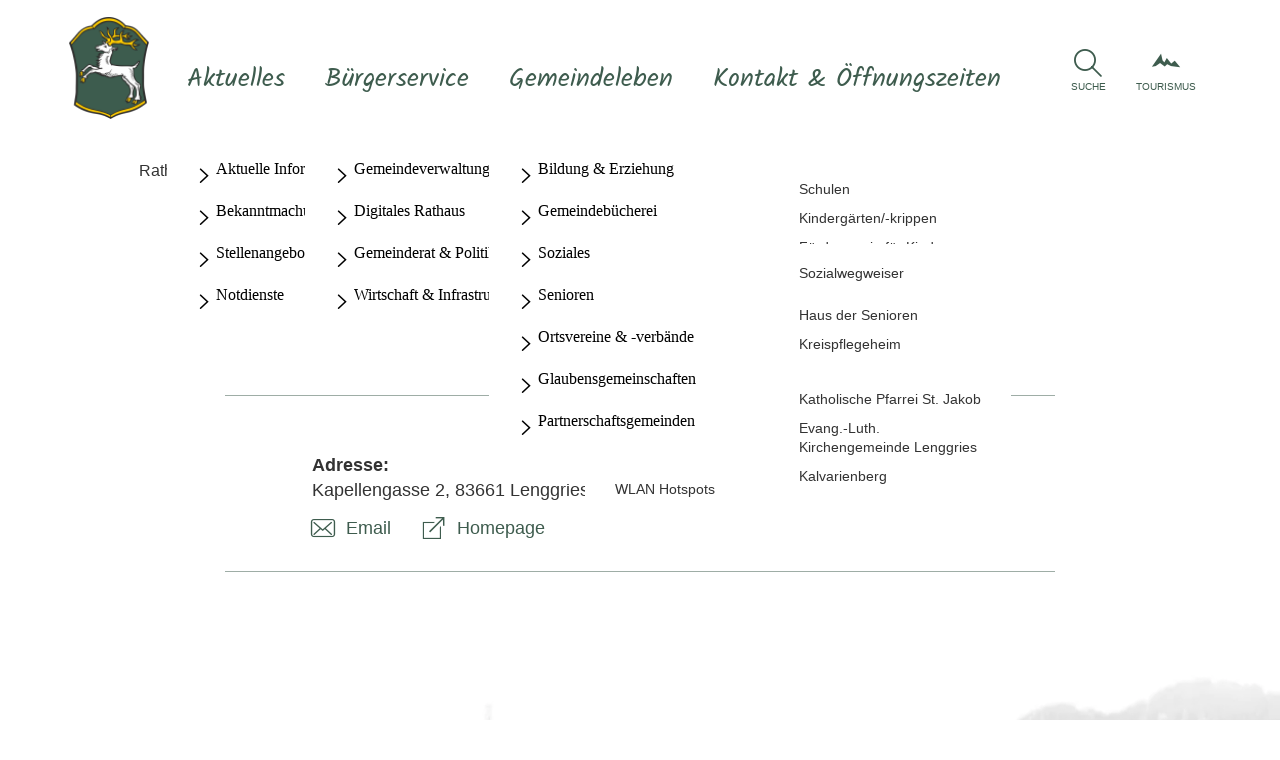

--- FILE ---
content_type: text/html;charset=UTF-8
request_url: https://www.rathaus-lenggries.de/staemme/antiquitaeten-toelzer-land
body_size: 45223
content:
<!DOCTYPE html><html lang="de">
<!--
This website is powered by Neos, the Open Source Content Application Platform licensed under the GNU/GPL.
Neos is based on Flow, a powerful PHP application framework licensed under the MIT license.

More information and contribution opportunities at https://www.neos.io
-->
<head><meta charset="UTF-8" /><title>Antiquitäten Tölzer Land - Stämme - Rathaus Lenggries</title><meta name="robots" content="index,follow" /><link rel="canonical" href="https://www.rathaus-lenggries.de/staemme/antiquitaeten-toelzer-land" /><link rel="alternate" hreflang="x-default" href="https://www.rathaus-lenggries.de/staemme/antiquitaeten-toelzer-land" /><link rel="alternate" hreflang="de" href="https://www.rathaus-lenggries.de/staemme/antiquitaeten-toelzer-land" /><meta name="twitter:card" content="summary" /><meta name="twitter:title" content="Antiquitäten Tölzer Land" /><meta name="twitter:url" content="https://www.rathaus-lenggries.de/staemme/antiquitaeten-toelzer-land" /><meta property="og:type" content="website" /><meta property="og:title" content="Antiquitäten Tölzer Land" /><meta property="og:site_name" content="Herzlich Willkommen!" /><meta property="og:locale" content="de" /><meta property="og:url" content="https://www.rathaus-lenggries.de/staemme/antiquitaeten-toelzer-land" /><script type="application/ld+json">{"@context":"http:\/\/schema.org\/","@type":"BreadcrumbList","itemListElement":[{"@type":"ListItem","position":1,"name":"Rathaus","item":"https:\/\/www.rathaus-lenggries.de\/"},{"@type":"ListItem","position":2,"name":"St\u00e4mme","item":"https:\/\/www.rathaus-lenggries.de\/staemme"},{"@type":"ListItem","position":3,"name":"Antiquit\u00e4ten T\u00f6lzer Land","item":"https:\/\/www.rathaus-lenggries.de\/staemme\/antiquitaeten-toelzer-land"}]}</script><script type="text/javascript">var et_pagename = "Antiquitäten Tölzer Land"; var et_areas = "staemme/antiquitaeten-toelzer-land"; var et_url = "https://www.rathaus-lenggries.de/staemme/antiquitaeten-toelzer-land";</script><script id="_etLoader" type="text/javascript" charset="UTF-8" data-block-cookies="true" data-respect-dnt="true" data-secure-code="VNmePK" src="//code.etracker.com/code/e.js" async></script><meta http-equiv="x-ua-compatible" content="ie=edge" /><meta name="viewport" content="width=device-width, initial-scale=1.0" /><link rel="apple-touch-icon" sizes="180x180" href="/_Resources/Static/Packages/lgr.site/Dist/Favicons/service/apple-touch-icon.png?v=1" /><link rel="icon" type="image/png" sizes="32x32" href="/_Resources/Static/Packages/lgr.site/Dist/Favicons/service/favicon-32x32.png?v=1" /><link rel="icon" type="image/png" sizes="16x16" href="/_Resources/Static/Packages/lgr.site/Dist/Favicons/service/favicon-16x16.png?v=1" /><link rel="manifest" href="/_Resources/Static/Packages/lgr.site/Dist/Favicons/service/site.webmanifest?v=1" /><link rel="mask-icon" href="/_Resources/Static/Packages/lgr.site/Dist/Favicons/service/safari-pinned-tab.svg?v=1" color="#5bbad5" /><link rel="shortcut icon" href="/_Resources/Static/Packages/lgr.site/Dist/Favicons/service/favicon.ico?v=1" /><meta name="msapplication-TileColor" content="#da532c" /><meta name="msapplication-config" content="/_Resources/Static/Packages/lgr.site/Dist/Favicons/service/browserconfig.xml?v=1" /><meta name="theme-color" content="#ffffff" /><link rel="stylesheet" href="https://www.rathaus-lenggries.de/_Resources/Static/Packages/lgr.site/Dist/Bundle.css?bust=f6519b3d" /><script referrerpolicy="origin" src="https://cloud.ccm19.de/app.js?apiKey=f9b9abee14f2f9da2d0272f61b58d733e515606a2927aa40&amp;domain=63d8d96624172b44aa5c9452"></script><script type="text/javascript">window.imx = window.imx || {};window.imx.deliveryChannelId = 22;window.imx.language = "de";</script></head><body><div class="branding-service"><header id="pageHeader" data-noanim="1"><div id="pageHeader__wrap"><div class="pageHeader__logo"><a href="/" tabindex="1" title="Zur Startseite"><picture><img src="https://www.rathaus-lenggries.de/_Resources/Static/Packages/lgr.site/images/pictures/logo.rathaus.png?bust=2c6ff732" loading="eager" alt /></picture></a></div><div id="pageHeader__overlay"><div class="pageHeader__overlay__header"><a id="pageHeader__func__item--navCloser" class="pageHeader__func__item" href="javascript:void(0);" target="_self" tabindex="4"><span class="icon-close pageHeader__func__item__icon"></span><small class="pageHeader__func__item__text">Menü</small></a></div><nav id="mainnav"><div class="mainnav__lvl1"><ul class="mainnav__lvl1__list"><li class="mainnav__lvl1__item"><a href="/aktuelles" class="mainnav__lvl1__link" tabindex="-1" aria-haspopup="menu" aria-label="Unternavigation öffnen und Wechsel mit den Pfeiltasten"><span class="icon-chevron_right mainnav__lvl1__link__icon"></span>Aktuelles</a><div class="mainnav__lvl2" role="group"><button class="mainnav__lvl2__back" aria-label="Zurück zur oberen Ebene/Hauptnavigation" tabindex="-1"><span class="icon-chevron_right mainnav__lvl2__back__icon" aria-hidden="true"></span>Aktuelles</button><ul class="mainnav__lvl2__list" aria-label="Schließen der Ebene mit der Escape Taste"><li class="mainnav__lvl2__item parent__reference"><a href="/aktuelles" class="mainnav__lvl2__link" tabindex="-1">Alles zu Aktuelles</a></li><li class="mainnav__lvl2__item"><a href="/aktuelles/aktuelle-informationen" class="mainnav__lvl2__link" tabindex="-1" aria-label="Unternavigation öffnen und Wechsel mit den Pfeiltasten"><span class="icon-chevron_right mainnav__lvl2__link__icon"></span>Aktuelle Informationen</a></li><li class="mainnav__lvl2__item"><a href="/aktuelles/bekanntmachungen" class="mainnav__lvl2__link" tabindex="-1" aria-label="Unternavigation öffnen und Wechsel mit den Pfeiltasten"><span class="icon-chevron_right mainnav__lvl2__link__icon"></span>Bekanntmachungen</a></li><li class="mainnav__lvl2__item"><a href="/aktuelles/stellenangebot" class="mainnav__lvl2__link" tabindex="-1" aria-label="Unternavigation öffnen und Wechsel mit den Pfeiltasten"><span class="icon-chevron_right mainnav__lvl2__link__icon"></span>Stellenangebot</a></li><li class="mainnav__lvl2__item"><a href="/aktuelles/notdienste" class="mainnav__lvl2__link" tabindex="-1" aria-label="Unternavigation öffnen und Wechsel mit den Pfeiltasten"><span class="icon-chevron_right mainnav__lvl2__link__icon"></span>Notdienste</a></li></ul></div></li><li class="mainnav__lvl1__item"><a href="/buergerservice" class="mainnav__lvl1__link" tabindex="-1" aria-haspopup="menu" aria-label="Unternavigation öffnen und Wechsel mit den Pfeiltasten"><span class="icon-chevron_right mainnav__lvl1__link__icon"></span>Bürgerservice</a><div class="mainnav__lvl2" role="group"><button class="mainnav__lvl2__back" aria-label="Zurück zur oberen Ebene/Hauptnavigation" tabindex="-1"><span class="icon-chevron_right mainnav__lvl2__back__icon" aria-hidden="true"></span>Bürgerservice</button><ul class="mainnav__lvl2__list" aria-label="Schließen der Ebene mit der Escape Taste"><li class="mainnav__lvl2__item parent__reference"><a href="/buergerservice" class="mainnav__lvl2__link" tabindex="-1">Alles zu Bürgerservice</a></li><li class="mainnav__lvl2__item"><a href="/buergerservice/gemeindeverwaltung" class="mainnav__lvl2__link" tabindex="-1" aria-haspopup="menu" aria-label="Unternavigation öffnen und Wechsel mit den Pfeiltasten"><span class="icon-chevron_right mainnav__lvl2__link__icon"></span>Gemeindeverwaltung</a><div class="mainnav__lvl3" role="group"><button class="mainnav__lvl3__back" aria-label="Zurück zur oberen Ebene/Hauptnavigation" tabindex="-1"><span class="icon-chevron_right mainnav__lvl3__back__icon" aria-hidden="true"></span>Gemeindeverwaltung</button><ul class="mainnav__lvl3__list" aria-label="Schließen der Ebene mit der Escape Taste"><li class="mainnav__lvl3__item parent__reference"><a href="/buergerservice/gemeindeverwaltung" class="mainnav__lvl3__link" tabindex="-1">Alles zu Gemeindeverwaltung</a></li><li class="mainnav__lvl3__item"><a href="/buergerservice/gemeindeverwaltung/verwaltungsleistungen" class="mainnav__lvl3__link" tabindex="-1" aria-label="Unternavigation öffnen und Wechsel mit den Pfeiltasten"><span class="icon-chevron_right mainnav__lvl3__link__icon"></span>Verwaltungsleistungen</a></li><li class="mainnav__lvl3__item"><a href="/buergerservice/gemeindeverwaltung/ansprechpartner" class="mainnav__lvl3__link" tabindex="-1" aria-label="Unternavigation öffnen und Wechsel mit den Pfeiltasten"><span class="icon-chevron_right mainnav__lvl3__link__icon"></span>Ansprechpartner</a></li><li class="mainnav__lvl3__item"><a href="/staemme/klaerwerk" class="mainnav__lvl3__link" tabindex="-1" aria-label="Unternavigation öffnen und Wechsel mit den Pfeiltasten"><span class="icon-chevron_right mainnav__lvl3__link__icon"></span>Klärwerk</a></li><li class="mainnav__lvl3__item"><a href="/staemme/wasserwerk" class="mainnav__lvl3__link" tabindex="-1" aria-label="Unternavigation öffnen und Wechsel mit den Pfeiltasten"><span class="icon-chevron_right mainnav__lvl3__link__icon"></span>Wasserwerk</a></li><li class="mainnav__lvl3__item"><a href="/staemme/bauhof" class="mainnav__lvl3__link" tabindex="-1" aria-label="Unternavigation öffnen und Wechsel mit den Pfeiltasten"><span class="icon-chevron_right mainnav__lvl3__link__icon"></span>Bauhof</a></li><li class="mainnav__lvl3__item"><a href="/staemme/wertstoffhof" class="mainnav__lvl3__link" tabindex="-1" aria-label="Unternavigation öffnen und Wechsel mit den Pfeiltasten"><span class="icon-chevron_right mainnav__lvl3__link__icon"></span>Wertstoffhof</a></li><li class="mainnav__lvl3__item"><a href="/buergerservice/gemeindeverwaltung/feuerwehren" class="mainnav__lvl3__link" tabindex="-1" aria-label="Unternavigation öffnen und Wechsel mit den Pfeiltasten"><span class="icon-chevron_right mainnav__lvl3__link__icon"></span>Feuerwehren</a></li></ul></div></li><li class="mainnav__lvl2__item"><a href="/buergerservice/digitales-rathaus" class="mainnav__lvl2__link" tabindex="-1" aria-haspopup="menu" aria-label="Unternavigation öffnen und Wechsel mit den Pfeiltasten"><span class="icon-chevron_right mainnav__lvl2__link__icon"></span>Digitales Rathaus</a><div class="mainnav__lvl3" role="group"><button class="mainnav__lvl3__back" aria-label="Zurück zur oberen Ebene/Hauptnavigation" tabindex="-1"><span class="icon-chevron_right mainnav__lvl3__back__icon" aria-hidden="true"></span>Digitales Rathaus</button><ul class="mainnav__lvl3__list" aria-label="Schließen der Ebene mit der Escape Taste"><li class="mainnav__lvl3__item parent__reference"><a href="/buergerservice/digitales-rathaus" class="mainnav__lvl3__link" tabindex="-1">Alles zu Digitales Rathaus</a></li><li class="mainnav__lvl3__item"><a href="https://www.buergerservice-portal.de/bayern/lenggries/" class="mainnav__lvl3__link" tabindex="-1" aria-label="Unternavigation öffnen und Wechsel mit den Pfeiltasten"><span class="icon-chevron_right mainnav__lvl3__link__icon"></span>Bürgerservice-Portal</a></li><li class="mainnav__lvl3__item"><a href="/buergerservice/digitales-rathaus/formulare" class="mainnav__lvl3__link" tabindex="-1" aria-label="Unternavigation öffnen und Wechsel mit den Pfeiltasten"><span class="icon-chevron_right mainnav__lvl3__link__icon"></span>Formulare</a></li><li class="mainnav__lvl3__item"><a href="/buergerservice/digitales-rathaus/fundbuero" class="mainnav__lvl3__link" tabindex="-1" aria-label="Unternavigation öffnen und Wechsel mit den Pfeiltasten"><span class="icon-chevron_right mainnav__lvl3__link__icon"></span>Fundbüro</a></li><li class="mainnav__lvl3__item"><a href="/buergerservice/digitales-rathaus/satzungen-verordnungen" class="mainnav__lvl3__link" tabindex="-1" aria-label="Unternavigation öffnen und Wechsel mit den Pfeiltasten"><span class="icon-chevron_right mainnav__lvl3__link__icon"></span>Satzungen & Verordnungen</a></li><li class="mainnav__lvl3__item"><a href="/buergerservice/digitales-rathaus/elektronischer-widerspruch" class="mainnav__lvl3__link" tabindex="-1" aria-label="Unternavigation öffnen und Wechsel mit den Pfeiltasten"><span class="icon-chevron_right mainnav__lvl3__link__icon"></span>Elektronischer Widerspruch</a></li><li class="mainnav__lvl3__item"><a href="/buergerservice/digitales-rathaus/lenggrieser-nachrichten" class="mainnav__lvl3__link" tabindex="-1" aria-label="Unternavigation öffnen und Wechsel mit den Pfeiltasten"><span class="icon-chevron_right mainnav__lvl3__link__icon"></span>Lenggrieser Nachrichten</a></li><li class="mainnav__lvl3__item"><a href="/buergerservice/digitales-rathaus/jahresberichte" class="mainnav__lvl3__link" tabindex="-1" aria-label="Unternavigation öffnen und Wechsel mit den Pfeiltasten"><span class="icon-chevron_right mainnav__lvl3__link__icon"></span>Jahresberichte</a></li></ul></div></li><li class="mainnav__lvl2__item"><a href="/buergerservice/gemeinderat-politik" class="mainnav__lvl2__link" tabindex="-1" aria-haspopup="menu" aria-label="Unternavigation öffnen und Wechsel mit den Pfeiltasten"><span class="icon-chevron_right mainnav__lvl2__link__icon"></span>Gemeinderat & Politik</a><div class="mainnav__lvl3" role="group"><button class="mainnav__lvl3__back" aria-label="Zurück zur oberen Ebene/Hauptnavigation" tabindex="-1"><span class="icon-chevron_right mainnav__lvl3__back__icon" aria-hidden="true"></span>Gemeinderat & Politik</button><ul class="mainnav__lvl3__list" aria-label="Schließen der Ebene mit der Escape Taste"><li class="mainnav__lvl3__item parent__reference"><a href="/buergerservice/gemeinderat-politik" class="mainnav__lvl3__link" tabindex="-1">Alles zu Gemeinderat & Politik</a></li><li class="mainnav__lvl3__item"><a href="/buergerservice/gemeinderat-politik/grusswort-buergermeister" class="mainnav__lvl3__link" tabindex="-1" aria-label="Unternavigation öffnen und Wechsel mit den Pfeiltasten"><span class="icon-chevron_right mainnav__lvl3__link__icon"></span>Grußwort Bürgermeister</a></li><li class="mainnav__lvl3__item"><a href="https://ris.komuna.net/lenggries/" class="mainnav__lvl3__link" tabindex="-1" aria-label="Unternavigation öffnen und Wechsel mit den Pfeiltasten"><span class="icon-chevron_right mainnav__lvl3__link__icon"></span>Aus dem Gemeinderat</a></li><li class="mainnav__lvl3__item"><a href="/buergerservice/gemeinderat-politik/wahlergebnisse" class="mainnav__lvl3__link" tabindex="-1" aria-label="Unternavigation öffnen und Wechsel mit den Pfeiltasten"><span class="icon-chevron_right mainnav__lvl3__link__icon"></span>Wahlergebnisse</a></li></ul></div></li><li class="mainnav__lvl2__item"><a href="/buergerservice/wirtschaft-infrastruktur" class="mainnav__lvl2__link" tabindex="-1" aria-haspopup="menu" aria-label="Unternavigation öffnen und Wechsel mit den Pfeiltasten"><span class="icon-chevron_right mainnav__lvl2__link__icon"></span>Wirtschaft & Infrastruktur</a><div class="mainnav__lvl3" role="group"><button class="mainnav__lvl3__back" aria-label="Zurück zur oberen Ebene/Hauptnavigation" tabindex="-1"><span class="icon-chevron_right mainnav__lvl3__back__icon" aria-hidden="true"></span>Wirtschaft & Infrastruktur</button><ul class="mainnav__lvl3__list" aria-label="Schließen der Ebene mit der Escape Taste"><li class="mainnav__lvl3__item parent__reference"><a href="/buergerservice/wirtschaft-infrastruktur" class="mainnav__lvl3__link" tabindex="-1">Alles zu Wirtschaft & Infrastruktur</a></li><li class="mainnav__lvl3__item"><a href="/buergerservice/wirtschaft-infrastruktur/branchen-abc" class="mainnav__lvl3__link" tabindex="-1" aria-label="Unternavigation öffnen und Wechsel mit den Pfeiltasten"><span class="icon-chevron_right mainnav__lvl3__link__icon"></span>Branchen-ABC</a></li><li class="mainnav__lvl3__item"><a href="/buergerservice/wirtschaft-infrastruktur/parken-in-lenggries" class="mainnav__lvl3__link" tabindex="-1" aria-label="Unternavigation öffnen und Wechsel mit den Pfeiltasten"><span class="icon-chevron_right mainnav__lvl3__link__icon"></span>Parken in Lenggries</a></li><li class="mainnav__lvl3__item"><a href="https://www.lenggries.de/planen-buchen/anreise-mobilitaet/e-carsharing" class="mainnav__lvl3__link" tabindex="-1" aria-label="Unternavigation öffnen und Wechsel mit den Pfeiltasten"><span class="icon-chevron_right mainnav__lvl3__link__icon"></span>E-Carsharing</a></li><li class="mainnav__lvl3__item"><a href="/buergerservice/wirtschaft-infrastruktur/regiosiegel" class="mainnav__lvl3__link" tabindex="-1" aria-label="Unternavigation öffnen und Wechsel mit den Pfeiltasten"><span class="icon-chevron_right mainnav__lvl3__link__icon"></span>Regiosiegel</a></li><li class="mainnav__lvl3__item"><a href="/buergerservice/wirtschaft-infrastruktur/bauleitplanung" class="mainnav__lvl3__link" tabindex="-1" aria-label="Unternavigation öffnen und Wechsel mit den Pfeiltasten"><span class="icon-chevron_right mainnav__lvl3__link__icon"></span>Bauleitplanung</a></li><li class="mainnav__lvl3__item"><a href="/buergerservice/wirtschaft-infrastruktur/breitbandausbau" class="mainnav__lvl3__link" tabindex="-1" aria-label="Unternavigation öffnen und Wechsel mit den Pfeiltasten"><span class="icon-chevron_right mainnav__lvl3__link__icon"></span>Breitbandausbau</a></li><li class="mainnav__lvl3__item"><a href="https://www.wlan-bayern.de/" class="mainnav__lvl3__link" tabindex="-1" aria-label="Unternavigation öffnen und Wechsel mit den Pfeiltasten"><span class="icon-chevron_right mainnav__lvl3__link__icon"></span>WLAN Hotspots</a></li></ul></div></li></ul></div></li><li class="mainnav__lvl1__item"><a href="/gemeindeleben" class="mainnav__lvl1__link" tabindex="-1" aria-haspopup="menu" aria-label="Unternavigation öffnen und Wechsel mit den Pfeiltasten"><span class="icon-chevron_right mainnav__lvl1__link__icon"></span>Gemeindeleben</a><div class="mainnav__lvl2" role="group"><button class="mainnav__lvl2__back" aria-label="Zurück zur oberen Ebene/Hauptnavigation" tabindex="-1"><span class="icon-chevron_right mainnav__lvl2__back__icon" aria-hidden="true"></span>Gemeindeleben</button><ul class="mainnav__lvl2__list" aria-label="Schließen der Ebene mit der Escape Taste"><li class="mainnav__lvl2__item parent__reference"><a href="/gemeindeleben" class="mainnav__lvl2__link" tabindex="-1">Alles zu Gemeindeleben</a></li><li class="mainnav__lvl2__item"><a href="/gemeindeleben/bildung" class="mainnav__lvl2__link" tabindex="-1" aria-haspopup="menu" aria-label="Unternavigation öffnen und Wechsel mit den Pfeiltasten"><span class="icon-chevron_right mainnav__lvl2__link__icon"></span>Bildung & Erziehung</a><div class="mainnav__lvl3" role="group"><button class="mainnav__lvl3__back" aria-label="Zurück zur oberen Ebene/Hauptnavigation" tabindex="-1"><span class="icon-chevron_right mainnav__lvl3__back__icon" aria-hidden="true"></span>Bildung & Erziehung</button><ul class="mainnav__lvl3__list" aria-label="Schließen der Ebene mit der Escape Taste"><li class="mainnav__lvl3__item parent__reference"><a href="/gemeindeleben/bildung" class="mainnav__lvl3__link" tabindex="-1">Alles zu Bildung & Erziehung</a></li><li class="mainnav__lvl3__item"><a href="/gemeindeleben/bildung/schulen" class="mainnav__lvl3__link" tabindex="-1" aria-label="Unternavigation öffnen und Wechsel mit den Pfeiltasten"><span class="icon-chevron_right mainnav__lvl3__link__icon"></span>Schulen</a></li><li class="mainnav__lvl3__item"><a href="/gemeindeleben/bildung/kindergaerten-krippen" class="mainnav__lvl3__link" tabindex="-1" aria-label="Unternavigation öffnen und Wechsel mit den Pfeiltasten"><span class="icon-chevron_right mainnav__lvl3__link__icon"></span>Kindergärten/-krippen</a></li><li class="mainnav__lvl3__item"><a href="https://www.foerderverein-isarwinkel.de/" class="mainnav__lvl3__link" tabindex="-1" aria-label="Unternavigation öffnen und Wechsel mit den Pfeiltasten"><span class="icon-chevron_right mainnav__lvl3__link__icon"></span>Förderverein für Kinder</a></li><li class="mainnav__lvl3__item"><a href="https://www.bbv-bildungswerk.de/" class="mainnav__lvl3__link" tabindex="-1" aria-label="Unternavigation öffnen und Wechsel mit den Pfeiltasten"><span class="icon-chevron_right mainnav__lvl3__link__icon"></span>BBV Bildungswerk</a></li></ul></div></li><li class="mainnav__lvl2__item"><a href="/gemeindeleben/buecherei" class="mainnav__lvl2__link" tabindex="-1" aria-label="Unternavigation öffnen und Wechsel mit den Pfeiltasten"><span class="icon-chevron_right mainnav__lvl2__link__icon"></span>Gemeindebücherei</a></li><li class="mainnav__lvl2__item"><a href="/gemeindeleben/soziales" class="mainnav__lvl2__link" tabindex="-1" aria-haspopup="menu" aria-label="Unternavigation öffnen und Wechsel mit den Pfeiltasten"><span class="icon-chevron_right mainnav__lvl2__link__icon"></span>Soziales</a><div class="mainnav__lvl3" role="group"><button class="mainnav__lvl3__back" aria-label="Zurück zur oberen Ebene/Hauptnavigation" tabindex="-1"><span class="icon-chevron_right mainnav__lvl3__back__icon" aria-hidden="true"></span>Soziales</button><ul class="mainnav__lvl3__list" aria-label="Schließen der Ebene mit der Escape Taste"><li class="mainnav__lvl3__item parent__reference"><a href="/gemeindeleben/soziales" class="mainnav__lvl3__link" tabindex="-1">Alles zu Soziales</a></li><li class="mainnav__lvl3__item"><a href="https://www.sozialwegweiser.net/" class="mainnav__lvl3__link" tabindex="-1" aria-label="Unternavigation öffnen und Wechsel mit den Pfeiltasten"><span class="icon-chevron_right mainnav__lvl3__link__icon"></span>Sozialwegweiser</a></li><li class="mainnav__lvl3__item"><a href="https://www.total-lokal.de/publikationen/buerger-informationsbroschuere-der-gemeinde-lenggries-auflage-2-.html" class="mainnav__lvl3__link" tabindex="-1" aria-label="Unternavigation öffnen und Wechsel mit den Pfeiltasten"><span class="icon-chevron_right mainnav__lvl3__link__icon"></span>Informationsbroschüre</a></li><li class="mainnav__lvl3__item"><a href="https://www.blutspendedienst.com/" class="mainnav__lvl3__link" tabindex="-1" aria-label="Unternavigation öffnen und Wechsel mit den Pfeiltasten"><span class="icon-chevron_right mainnav__lvl3__link__icon"></span>Blutspendedienst BRK</a></li><li class="mainnav__lvl3__item"><a href="/gemeindeleben/soziales/selbsthilfegruppe" class="mainnav__lvl3__link" tabindex="-1" aria-label="Unternavigation öffnen und Wechsel mit den Pfeiltasten"><span class="icon-chevron_right mainnav__lvl3__link__icon"></span>Selbsthilfegruppe für Bauchspeicheldrüsenerkrankte</a></li></ul></div></li><li class="mainnav__lvl2__item"><a href="/gemeindeleben/senioren" class="mainnav__lvl2__link" tabindex="-1" aria-haspopup="menu" aria-label="Unternavigation öffnen und Wechsel mit den Pfeiltasten"><span class="icon-chevron_right mainnav__lvl2__link__icon"></span>Senioren</a><div class="mainnav__lvl3" role="group"><button class="mainnav__lvl3__back" aria-label="Zurück zur oberen Ebene/Hauptnavigation" tabindex="-1"><span class="icon-chevron_right mainnav__lvl3__back__icon" aria-hidden="true"></span>Senioren</button><ul class="mainnav__lvl3__list" aria-label="Schließen der Ebene mit der Escape Taste"><li class="mainnav__lvl3__item parent__reference"><a href="/gemeindeleben/senioren" class="mainnav__lvl3__link" tabindex="-1">Alles zu Senioren</a></li><li class="mainnav__lvl3__item"><a href="/gemeindeleben/senioren/haus-der-senioren" class="mainnav__lvl3__link" tabindex="-1" aria-label="Unternavigation öffnen und Wechsel mit den Pfeiltasten"><span class="icon-chevron_right mainnav__lvl3__link__icon"></span>Haus der Senioren</a></li><li class="mainnav__lvl3__item"><a href="/gemeindeleben/senioren/kreispflegeheim" class="mainnav__lvl3__link" tabindex="-1" aria-label="Unternavigation öffnen und Wechsel mit den Pfeiltasten"><span class="icon-chevron_right mainnav__lvl3__link__icon"></span>Kreispflegeheim</a></li></ul></div></li><li class="mainnav__lvl2__item"><a href="/gemeindeleben/ortsvereine-und-verbaende" class="mainnav__lvl2__link" tabindex="-1" aria-label="Unternavigation öffnen und Wechsel mit den Pfeiltasten"><span class="icon-chevron_right mainnav__lvl2__link__icon"></span>Ortsvereine & -verbände</a></li><li class="mainnav__lvl2__item"><a href="/gemeindeleben/glaubensgemeinschaften" class="mainnav__lvl2__link" tabindex="-1" aria-haspopup="menu" aria-label="Unternavigation öffnen und Wechsel mit den Pfeiltasten"><span class="icon-chevron_right mainnav__lvl2__link__icon"></span>Glaubensgemeinschaften</a><div class="mainnav__lvl3" role="group"><button class="mainnav__lvl3__back" aria-label="Zurück zur oberen Ebene/Hauptnavigation" tabindex="-1"><span class="icon-chevron_right mainnav__lvl3__back__icon" aria-hidden="true"></span>Glaubensgemeinschaften</button><ul class="mainnav__lvl3__list" aria-label="Schließen der Ebene mit der Escape Taste"><li class="mainnav__lvl3__item parent__reference"><a href="/gemeindeleben/glaubensgemeinschaften" class="mainnav__lvl3__link" tabindex="-1">Alles zu Glaubensgemeinschaften</a></li><li class="mainnav__lvl3__item"><a href="/gemeindeleben/glaubensgemeinschaften/pfarrei-st-jakob" class="mainnav__lvl3__link" tabindex="-1" aria-label="Unternavigation öffnen und Wechsel mit den Pfeiltasten"><span class="icon-chevron_right mainnav__lvl3__link__icon"></span>Katholische Pfarrei St. Jakob</a></li><li class="mainnav__lvl3__item"><a href="/gemeindeleben/glaubensgemeinschaften/evang-luth-kirchengemeinde" class="mainnav__lvl3__link" tabindex="-1" aria-label="Unternavigation öffnen und Wechsel mit den Pfeiltasten"><span class="icon-chevron_right mainnav__lvl3__link__icon"></span>Evang.-Luth. Kirchengemeinde Lenggries</a></li><li class="mainnav__lvl3__item"><a href="/gemeindeleben/glaubensgemeinschaften/kalvarienberg" class="mainnav__lvl3__link" tabindex="-1" aria-label="Unternavigation öffnen und Wechsel mit den Pfeiltasten"><span class="icon-chevron_right mainnav__lvl3__link__icon"></span>Kalvarienberg</a></li></ul></div></li><li class="mainnav__lvl2__item"><a href="/gemeindeleben/partnerschaftsgemeinden" class="mainnav__lvl2__link" tabindex="-1" aria-label="Unternavigation öffnen und Wechsel mit den Pfeiltasten"><span class="icon-chevron_right mainnav__lvl2__link__icon"></span>Partnerschaftsgemeinden</a></li></ul></div></li><li class="mainnav__lvl1__item"><a href="/kontakt" class="mainnav__lvl1__link" tabindex="-1" aria-label="Unternavigation öffnen und Wechsel mit den Pfeiltasten"><span class="icon-chevron_right mainnav__lvl1__link__icon"></span>Kontakt & Öffnungszeiten</a></li></ul></div></nav><a class="pageHeader__overlay__footer" href="https://www.lenggries.de/" tabindex="3"><span class="pageHeader__overlay__footer__icon icon-mountains" aria-hidden="true"></span><small class="pageHeader__overlay__footer__text">zum Tourismus<span class="icon-chevron_right-bold pageHeader__overlay__footer__text__icon" aria-hidden="true"></span></small></a></div><div id="pageHeader__func"><a id class="pageHeader__func__item" href="https://www.rathaus-lenggries.de/volltextsuche" target="_self" tabindex="4"><span class="icon-search pageHeader__func__item__icon"></span><small class="pageHeader__func__item__text">Suche</small></a><a id class="pageHeader__func__item" href="https://www.lenggries.de/" target="_self" tabindex="4"><span class="icon-mountains pageHeader__func__item__icon"></span><small class="pageHeader__func__item__text">Tourismus</small></a><a id="pageHeader__func__item--navOpener" class="pageHeader__func__item" href="javascript:void(0);" target="_self" tabindex="4"><span class="icon-menu pageHeader__func__item__icon"></span><small class="pageHeader__func__item__text">Menü</small></a></div></div><div id="pageHeader__overlay__quickSearch"></div><div class="ccm19Preview ccm19Preview--disabled"><p class="ccm19Preview__text">Dieser Inhalt wird von Drittanbietern bereit gestellt. Wenn Sie den Inhalt aktivieren, werden ggf. personenbezogene Daten verarbeitet und Cookies gesetzt.</p><a href="#" onclick="CCM.openWidget();return false;" class="ccm19Preview__open">Konfigurationsbox öffnen</a></div></header><main class="main"><nav id="breadcrumb" class="h-grid"><div class="
        h-el-lg-12
        h-el-md-12
        h-el-sm-8
        h-el-ty-8
      "><ul id="breadcrumb__wrap"><li class="breadcrumb__item"><a href="/" class="breadcrumb__link">Rathaus</a><span class="breadcrumb__item__icon icon-chevron_right-bold"></span></li><li class="breadcrumb__item"><a href="/staemme/antiquitaeten-toelzer-land" class="breadcrumb__link">Antiquitäten Tölzer Land</a></li></ul></div></nav><div data-objectid="7002" class="article h-grid v-el-title"><div class="
        h-el-lg-8 h-el-lg-off-2
        h-el-md-8 h-el-md-off-2
        h-el-sm-6 h-el-sm-off-1
        h-el-ty-8
      "><div class="baseArticle "><h1 class="baseArticle__title">Antiquitäten Tölzer Land</h1></div></div></div><div class="openingHours h-grid v-el-large"><div class="
        openingHours__line
        h-el-lg-10 h-el-lg-off-1
        h-el-md-10 h-el-md-off-1
      "></div><div class="
        openingHours__container
        h-el-lg-8 h-el-lg-off-2
        h-el-md-8 h-el-md-off-2
        h-el-sm-6 h-el-sm-off-1
        h-el-ty-8
      "><div class="openingHours__roofline"><span id="clientSideOpenStatus" data-ident="7002" class="status hidden"></span></div><table class="openingHours__times"><tbody class="openingHours__times__tbody"></tbody></table><div id="addressbaseAnnouncement" data-ident="7002" class="occupancy hidden"><strong class="occupancy__title"></strong><small class="occupancy__text"></small><div class="load hidden"></div><small class="occupancy__loadText hidden"></small></div><table class="openingHours__contact"><tbody class="tourDetail__tbody"><tr class="openingHours__contact__row"><td class="openingHours__contact__cell"><b>Adresse:</b><br />Kapellengasse 2, 83661 Lenggries</td><td class="openingHours__contact__cell"><b>Telefon:</b><br />+49 8042 9740288</td></tr></tbody></table><div class="openingHours__footer"><a class="openingHours__footer__link" href="mailto:mail@antik-toelzerland.de"><span class="openingHours__footer__link__icon icon-email"></span><span class="openingHours__footer__link__text">Email</span></a><a target="_blank" rel="noopener external" class="openingHours__footer__link" href="https://www.antik-toelzerland.de/"><span class="openingHours__footer__link__icon icon-externallink"></span><span class="openingHours__footer__link__text">Homepage</span></a></div></div><div class="
        openingHours__line
        h-el-lg-10 h-el-lg-off-1
        h-el-md-10 h-el-md-off-1
      "></div></div><script type="application/ld+json">{"@context":"http:\/\/schema.org\/","@type":"PointOfInterest","name":"Antiquit\u00e4ten T\u00f6lzer Land","disambiguatingDescription":"Antiquit\u00e4ten T\u00f6lzer Land","url":"https:\/\/www.rathaus-lenggries.de\/staemme\/antiquitaeten-toelzer-land","email":"mail@antik-toelzerland.de","telephone":"+49 8042 9740288","openingHours":[null,null],"address":{"@type":"PostalAddress","streetAddress":"Kapellengasse","postalCode":"83661","addressLocality":"Lenggries"},"geo":{"latitude":0,"longitude":0}}</script></main><footer id="pageFooter"><figure class="pageFooter__figure"><picture><source srcset="https://images.infomax.online/images/C5YEj-0Xc6o/rs:fill:4096:1911/g:ce/aHR0cHM6Ly93d3cucmF0aGF1cy1sZW5nZ3JpZXMuZGUvX1Jlc291cmNlcy9TdGF0aWMvUGFja2FnZXMvbGdyLnNpdGUvaW1hZ2VzL3BpY3R1cmVzL2Zvb3RlcmJpbGQucG5nP2J1c3Q9NWZmZjEyY2Q 4096w" type="image/webp" media="(min-width: 4001px)" width="4096" height="1911" /><source srcset="https://images.infomax.online/images/BJPa_o_6yQc/rs:fill:4000:1867/g:ce/aHR0cHM6Ly93d3cucmF0aGF1cy1sZW5nZ3JpZXMuZGUvX1Jlc291cmNlcy9TdGF0aWMvUGFja2FnZXMvbGdyLnNpdGUvaW1hZ2VzL3BpY3R1cmVzL2Zvb3RlcmJpbGQucG5nP2J1c3Q9NWZmZjEyY2Q 4000w" type="image/webp" media="(min-width: 3001px) and (max-width: 4000px)" width="4000" height="1867" /><source srcset="https://images.infomax.online/images/9o4rV-hdtMY/rs:fill:3000:1400/g:ce/aHR0cHM6Ly93d3cucmF0aGF1cy1sZW5nZ3JpZXMuZGUvX1Jlc291cmNlcy9TdGF0aWMvUGFja2FnZXMvbGdyLnNpdGUvaW1hZ2VzL3BpY3R1cmVzL2Zvb3RlcmJpbGQucG5nP2J1c3Q9NWZmZjEyY2Q 3000w" type="image/webp" media="(min-width: 1401px) and (max-width: 3000px)" width="3000" height="1400" /><source srcset="https://images.infomax.online/images/tAjarUiruqo/rs:fill:1400:653/g:ce/aHR0cHM6Ly93d3cucmF0aGF1cy1sZW5nZ3JpZXMuZGUvX1Jlc291cmNlcy9TdGF0aWMvUGFja2FnZXMvbGdyLnNpdGUvaW1hZ2VzL3BpY3R1cmVzL2Zvb3RlcmJpbGQucG5nP2J1c3Q9NWZmZjEyY2Q 1400w" type="image/webp" media="(min-width: 1001px) and (max-width: 1400px)" width="1400" height="653" /><source srcset="https://images.infomax.online/images/PJ1kkJ-1BGc/rs:fill:1000:618/g:ce/aHR0cHM6Ly93d3cucmF0aGF1cy1sZW5nZ3JpZXMuZGUvX1Jlc291cmNlcy9TdGF0aWMvUGFja2FnZXMvbGdyLnNpdGUvaW1hZ2VzL3BpY3R1cmVzL2Zvb3RlcmJpbGQucG5nP2J1c3Q9NWZmZjEyY2Q 1000w" type="image/webp" media="(min-width: 651px) and (max-width: 1000px)" width="1000" height="618" /><source srcset="https://images.infomax.online/images/R7Peu07yjb4/rs:fill:650:502/g:ce/aHR0cHM6Ly93d3cucmF0aGF1cy1sZW5nZ3JpZXMuZGUvX1Jlc291cmNlcy9TdGF0aWMvUGFja2FnZXMvbGdyLnNpdGUvaW1hZ2VzL3BpY3R1cmVzL2Zvb3RlcmJpbGQucG5nP2J1c3Q9NWZmZjEyY2Q 650w" type="image/webp" media="(min-width: 416px) and (max-width: 650px)" width="650" height="502" /><source srcset="https://images.infomax.online/images/BTWM_yAw-GA/rs:fill:415:257/g:ce/aHR0cHM6Ly93d3cucmF0aGF1cy1sZW5nZ3JpZXMuZGUvX1Jlc291cmNlcy9TdGF0aWMvUGFja2FnZXMvbGdyLnNpdGUvaW1hZ2VzL3BpY3R1cmVzL2Zvb3RlcmJpbGQucG5nP2J1c3Q9NWZmZjEyY2Q 415w" type="image/webp" media="(min-width: 376px) and (max-width: 415px)" width="415" height="257" /><source srcset="https://images.infomax.online/images/9mRFfRzNwZg/rs:fill:375:232/g:ce/aHR0cHM6Ly93d3cucmF0aGF1cy1sZW5nZ3JpZXMuZGUvX1Jlc291cmNlcy9TdGF0aWMvUGFja2FnZXMvbGdyLnNpdGUvaW1hZ2VzL3BpY3R1cmVzL2Zvb3RlcmJpbGQucG5nP2J1c3Q9NWZmZjEyY2Q 375w" type="image/webp" media="(max-width: 375px)" width="375" height="232" /><img src="https://images.infomax.online/images/C5YEj-0Xc6o/rs:fill:4096:1911/g:ce/aHR0cHM6Ly93d3cucmF0aGF1cy1sZW5nZ3JpZXMuZGUvX1Jlc291cmNlcy9TdGF0aWMvUGFja2FnZXMvbGdyLnNpdGUvaW1hZ2VzL3BpY3R1cmVzL2Zvb3RlcmJpbGQucG5nP2J1c3Q9NWZmZjEyY2Q" loading="lazy" alt="Ortsansicht Lenggries mit Blick auf die Kirche St. Jakob" title="Christian Bäck, Ortsansicht Lenggries" width="4096" height="1911" /></picture><figcaption class="imageCaption"><span class="imageCaption__icon">&copy;</span><span class="imageCaption__text">Christian Bäck</span></figcaption></figure><svg class="pageFooter__contour" fill="none" viewBox="0 0 1920 90" xmlns="http://www.w3.org/2000/svg"><path class="pageFooter__contour__path" d="M0 0L242 38.25L655 18L1292 66.375L1609 6.75L1856 46.125L1920 25.875V90H0V0Z" /></svg><div class="pageFooter__container" id="pageFooterJumpNavTarget"><div class="h-grid"><div class="
            h-el-lg-4
            h-el-md-4
            h-el-sm-4
            h-el-ty-8
          "><div class="pageFooter__contact"><address class="pageFooter__contact__address"><h3 class="pageFooter__contact__address__name">Gemeinde Lenggries</h3><div class="pageFooter__contact__address__address"><span class="pageFooter__contact__address__text">Rathausplatz 1</span><br /><span class="pageFooter__contact__address__text">83661</span>&nbsp;<span class="pageFooter__contact__address__text">Lenggries</span></div><a class="pageFooter__contact__address__link" href="tel:+49(0) 8042 5008-0"><span class="pageFooter__contact__address__link__icon icon-phone"></span><span class="pageFooter__contact__address__link__text">+49(0) 8042 5008-0</span></a><a class="pageFooter__contact__address__link" href="mailto:gemeinde@lenggries.de"><span class="pageFooter__contact__address__link__icon icon-email"></span><span class="pageFooter__contact__address__link__text">gemeinde@lenggries.de</span></a><script type="application/ld+json">{"@context":"http:\/\/schema.org\/","@type":"Organization","name":"Gemeinde Lenggries","email":"gemeinde@lenggries.de","telephone":"+49(0) 8042 5008-0","location":{"@type":"CivicStructure","openingHours":["Montag 07:45 - 18:00 Uhr","Dienstag bis Freitag 07:30 - 12:00 Uhr"],"address":{"@type":"PostalAddress","streetAddress":"Rathausplatz 1","postalCode":"83661","addressLocality":"Lenggries"}}}</script></address></div><div class="socialMedia"><a rel="noopener external" href="https://www.instagram.com/gemeinde_lenggries/" target="_blank" class="socialMedia__link" aria-label="Externer Link zur Homepage von Instagram (öffnet im neuen Fenster)"><span class="socialMedia__link__icon icon-insta"></span><span class="socialMedia__link__icon socialMedia__link__icon--hover icon-insta-filled"></span></a><a rel="noopener external" href="https://www.youtube.com/@UrlaubLenggries" target="_blank" class="socialMedia__link" aria-label="Externer Link zur Homepage von YouTube (öffnet im neuen Fenster)"><span class="socialMedia__link__icon icon-youtube"></span><span class="socialMedia__link__icon socialMedia__link__icon--hover icon-youtube-filled"></span></a><a rel="noopener external" href="https://de-de.facebook.com/das.Bergparadies/" target="_blank" class="socialMedia__link" aria-label="Externer Link zur Homepage von Facebook (öffnet im neuen Fenster)"><span class="socialMedia__link__icon icon-facebook"></span><span class="socialMedia__link__icon socialMedia__link__icon--hover icon-facebook-filled"></span></a></div></div><div class="
            h-el-lg-4
            h-el-md-4
            h-el-sm-4
            h-el-ty-8
          "><div class="pageFooter__opening"><h3 class="pageFooter__opening__name">Öffnungszeiten</h3><span class="pageFooter__opening__text">Montag<br>7:45 bis 18:00 Uhr</span><span class="pageFooter__opening__text">Dienstag bis Freitag<br>7:30 bis 12:00 Uhr&nbsp;</span></div></div><div class="
            h-el-lg-3
            h-el-md-4
            h-el-sm-4
            h-el-ty-6
          "><div class="pageFooter__map"><h3 class="pageFooter__map__title">Lage & Anreise</h3><svg class="pageFooter__map__svg" width="275" height="275" viewBox="0 0 275 275" fill="none" xmlns="http://www.w3.org/2000/svg"><g clip-path="url(#clip0_7238_1056)"><path d="M58.6953 88.1247C58.6953 88.1247 57.5744 90.1815 54.5862 90.5554C51.598 90.9293 49.5429 89.4338 49.1695 88.8725C48.796 88.3111 48.4226 83.8237 48.4226 83.8237L43.0059 79.3363L44.4997 72.2307L48.7955 71.8569L49.9164 68.1172L49.1695 66.4342L50.6638 64.3775L59.6294 61.0116L63.9252 57.6458L72.8908 55.2146L73.451 48.6704L76.2525 47.3613L82.6034 49.605L87.8333 54.6538L95.1179 54.093L97.9198 58.5804L100.348 56.7106L103.501 53.1889L111.929 60.2634L108.193 70.9217L114.917 71.6694C114.917 71.6694 118.466 69.9865 119.213 70.1734C119.96 70.3603 123.509 74.4739 123.509 74.4739L121.641 76.5307L119.587 82.701L127.431 83.2618L127.618 86.0664L128.739 89.6191L127.992 91.302L124.07 90.7413L123.696 93.7332L127.805 96.3508L125.938 99.1558L120.521 102.147L119.587 105.701L115.478 107.57L104.644 103.456L98.2938 104.952L96.6127 103.082L91.196 106.635H88.768L86.5268 110.375L83.3513 109.44L78.4948 112.806L69.5292 105.7L72.3307 95.4156L68.0349 96.3508L66.914 92.2372L58.6953 88.1247Z" fill="#EDEDED" /><path d="M214.871 186.723C217.91 186.723 220.374 184.257 220.374 181.214C220.374 178.172 217.91 175.706 214.871 175.706C211.833 175.706 209.369 178.172 209.369 181.214C209.369 184.257 211.833 186.723 214.871 186.723Z" fill="#EDEDED" /><path d="M89.7118 217.07C92.7506 217.07 95.2141 214.604 95.2141 211.562C95.2141 208.52 92.7506 206.054 89.7118 206.054C86.6729 206.054 84.2095 208.52 84.2095 211.562C84.2095 214.604 86.6729 217.07 89.7118 217.07Z" fill="#EDEDED" /><path d="M118.804 173.492C120.898 173.492 122.596 171.793 122.596 169.696C122.596 167.6 120.898 165.9 118.804 165.9C116.71 165.9 115.012 167.6 115.012 169.696C115.012 171.793 116.71 173.492 118.804 173.492Z" fill="#EDEDED" /><path d="M59.826 165.056C61.9201 165.056 63.6178 163.356 63.6178 161.26C63.6178 159.163 61.9201 157.464 59.826 157.464C57.7318 157.464 56.0342 159.163 56.0342 161.26C56.0342 163.356 57.7318 165.056 59.826 165.056Z" fill="#EDEDED" /><path d="M45.3382 215.514C47.4323 215.514 49.13 213.814 49.13 211.718C49.13 209.621 47.4323 207.922 45.3382 207.922C43.244 207.922 41.5464 209.621 41.5464 211.718C41.5464 213.814 43.244 215.514 45.3382 215.514Z" fill="#EDEDED" /><path d="M38.389 129.384C40.4831 129.384 42.1808 127.684 42.1808 125.588C42.1808 123.491 40.4831 121.792 38.389 121.792C36.2948 121.792 34.5972 123.491 34.5972 125.588C34.5972 127.684 36.2948 129.384 38.389 129.384Z" fill="#EDEDED" /><path d="M152.278 203.938C154.372 203.938 156.07 202.238 156.07 200.142C156.07 198.045 154.372 196.346 152.278 196.346C150.184 196.346 148.486 198.045 148.486 200.142C148.486 202.238 150.184 203.938 152.278 203.938Z" fill="#EDEDED" /><path d="M91.3172 243.159C93.4113 243.159 95.109 241.46 95.109 239.363C95.109 237.267 93.4113 235.567 91.3172 235.567C89.223 235.567 87.5254 237.267 87.5254 239.363C87.5254 241.46 89.223 243.159 91.3172 243.159Z" fill="#EDEDED" /><path d="M210.274 235.076L209.919 233.832L215.017 236.664L210.736 221.692L211.617 221.439L215.898 236.411L218.727 231.307L219.084 232.552L215.94 238.223L210.274 235.076Z" fill="#B2B2B2" /><path d="M28.6632 252.324L29.6595 251.499L23.8549 250.947L35.8461 241.025L35.2624 240.318L23.2717 250.24L23.8228 244.429L22.8255 245.254L22.2134 251.71L28.6632 252.324Z" fill="#B2B2B2" /><path d="M242.123 192.148L240.838 192.004L245.393 188.359L229.931 186.635L230.033 185.723L245.493 187.447L241.852 182.888L243.138 183.031L247.183 188.097L242.123 192.148Z" fill="#B2B2B2" /><path d="M77.6646 89.8336C77.6646 89.8336 79.0754 86.1234 80.5933 85.3634C82.1112 84.6033 84.1487 84.1571 83.0101 82.6376C81.8715 81.118 80.3542 80.3585 81.4922 78.4592C82.6302 76.5599 82.2509 73.9005 82.6302 72.381C83.0096 70.8614 82.6302 68.9621 84.1481 68.9621C85.666 68.9621 92.3791 68.2471 93.897 68.2471C95.4149 68.2471 96.6701 69.3424 96.6701 71.2417C96.6701 73.141 98.188 72.381 99.3266 74.6606C100.465 76.9402 101.759 80.982 101.759 82.1218" stroke="#C6C6C6" stroke-width="4" stroke-miterlimit="10" /><path d="M67.9473 86.4662C67.9473 86.4662 74.914 86.742 75.8439 88.0018C76.8096 89.3098 76.5833 90.464 78.4805 90.8438C80.3778 91.2236 83.3889 89.0966 85.6661 89.4764C87.9432 89.8561 88.6002 90.3178 89.62 91.5647C90.0523 92.0934 90.6285 93.0548 90.6285 93.0548C90.6285 93.0548 93.5851 92.4737 95.8622 92.0934C95.8622 92.0934 96.7745 91.997 97.6867 91.3719C98.599 90.7468 100.294 89.3258 100.294 89.3258C100.294 89.3258 101.227 88.2584 101.493 85.8572C101.76 83.456 101.36 79.9873 101.36 79.9873" stroke="#B2B2B2" stroke-width="4" stroke-miterlimit="10" /><path d="M101.224 83.7773C105.634 84.7666 108.844 86.9091 113.124 87.9804C123.29 90.6585 132.921 92.2653 142.551 97.0859C143.621 97.6215 144.692 99.764 146.297 100.835C146.832 101.371 147.902 101.906 148.437 101.906C151.647 101.371 154.857 98.6928 158.067 99.764C160.208 100.835 162.348 101.371 164.488 102.442C167.698 103.513 170.373 104.049 173.769 105.101" stroke="#B2B2B2" stroke-width="4" stroke-miterlimit="10" /><path d="M105.384 121.523C105.634 123.331 105.634 124.402 105.634 126.009C106.169 130.83 109.379 135.115 108.844 139.935C108.309 143.149 106.704 146.363 108.309 149.041C111.519 156.54 118.475 162.431 120.08 171.001C117.405 175.822 113.124 180.107 110.449 184.928C108.309 189.213 108.844 194.033 107.239 198.318C106.704 199.389 105.634 200.461 104.564 201.532C99.7484 205.817 91.1879 205.817 90.1178 212.78C89.5827 215.994 90.6528 218.672 90.1178 221.885C86.9076 233.133 93.863 242.239 96.5382 252.951C97.6083 257.236 95.4681 260.45 92.793 263.664C91.7229 264.199 90.6528 265.271 90.0819 266.189" stroke="#B2B2B2" stroke-width="4" stroke-miterlimit="10" /><path d="M37.1865 221.079C37.1865 221.079 49.8353 224.419 51.6721 223.523C58.0198 220.427 54.4393 224.175 59.9732 221.079C65.5071 217.983 83.0851 210.488 86.6661 211.466C90.2471 212.443 104.244 209.673 111.406 207.718C118.567 205.763 122.309 203.807 128.739 203.97C135.169 204.133 142.819 201.2 146.562 202.178C150.305 203.156 155.677 197.29 157.304 195.823C158.932 194.357 161.699 193.111 162.675 193.164C163.652 193.217 165.854 187.887 166.744 186.723" stroke="#B2B2B2" stroke-width="4" stroke-miterlimit="10" /><path d="M9.68555 250.898C13.0723 244.381 19.4928 242.239 25.3782 239.025C35.5438 233.669 36.0789 221.35 35.5438 210.637C35.5438 209.566 36.0789 208.495 36.6139 207.424C38.7541 203.674 42.4993 201.532 43.0343 197.247C43.0343 192.426 41.4292 187.07 44.6395 182.249C46.2446 180.107 48.3847 179.036 49.9898 176.893C53.7351 172.608 50.5248 166.716 49.9898 161.896C49.4548 156.54 53.2 152.255 53.7351 147.434C53.7351 146.363 53.7351 145.827 53.7351 144.756C54.2701 141.007 56.4102 137.793 56.9453 134.043C56.9453 129.759 56.9453 125.474 57.4803 121.189C58.0154 115.297 62.2956 112.083 67.111 109.405C68.181 108.869 68.7161 107.798 69.2511 106.727C70.8562 100.835 72.4613 94.4075 77.1065 90.4648" stroke="#B2B2B2" stroke-width="8" stroke-miterlimit="10" /><path d="M91.7977 92.8373C91.7977 92.8373 93.6933 96.1587 95.1149 102.326C96.5365 108.493 92.7452 109.442 97.4845 114.66C102.224 119.879 108.384 120.353 110.753 118.93C113.123 117.507 113.597 111.339 116.914 109.916C120.232 108.493 124.497 108.493 126.867 103.749C129.236 99.0044 131.132 96.1581 133.028 91.4136C134.923 86.6691 133.028 70.5389 129.236 68.6412C125.445 66.7435 118.811 62.9486 114.545 60.1018C110.28 57.2549 104.12 50.1387 100.802 50.1387C97.4851 50.1387 88.481 50.6132 85.6372 51.5618C82.7935 52.5104 79.4763 52.5104 75.685 55.3572C71.8938 58.204 69.9981 58.2035 67.6285 58.2035C65.2588 58.2035 63.3632 58.2035 61.9416 60.5758C60.52 62.948 57.6763 64.8452 55.3071 68.6406C52.938 72.436 51.0418 74.3337 51.0418 78.1291C51.0418 81.9246 53.4115 84.2968 53.4115 84.2968C53.4115 84.2968 47.2505 89.0408 43.9333 90.9385C40.6161 92.8362 33.2171 95.2283 33.2171 95.2283C31.551 96.5449 25.1498 95.449 18.8364 96.743C12.523 98.0371 7.85424 98.3885 4.83984 100.232" stroke="#B2B2B2" stroke-width="8" stroke-miterlimit="10" /><path d="M260.059 195.591C254.373 196.711 249.023 196.711 243.672 199.389C242.602 199.925 240.997 199.389 239.392 199.389C234.577 198.318 230.297 197.247 226.016 195.64C217.991 192.962 209.965 192.962 201.94 191.355C197.659 190.284 193.914 190.82 189.634 190.284C187.494 190.284 184.818 189.213 182.678 188.677C179.468 188.677 176.793 189.213 173.583 188.677C172.513 188.141 171.443 187.606 169.837 187.07C165.557 185.463 162.882 181.178 158.602 179.036C157.532 178.5 156.462 177.965 155.391 177.429C147.366 175.822 139.875 175.287 133.455 169.93C132.385 169.395 130.78 169.395 129.71 168.859C127.57 168.323 127.035 166.181 125.964 164.574C124.359 160.289 122.219 156.004 121.149 151.184C120.079 144.756 117.939 139.4 116.869 132.973C115.799 129.223 113.659 126.545 110.983 123.867C109.913 122.796 110.448 120.653 110.753 118.931" stroke="#B2B2B2" stroke-width="8" stroke-miterlimit="10" /><path d="M104.593 50.6143C112.473 37.2286 103.069 20.6142 97.7494 8.12136C96.5804 5.37577 96.1957 3.14652 95.8955 0.223633" stroke="#B2B2B2" stroke-width="8" stroke-miterlimit="10" /><path d="M85.6365 51.5628C81.4991 43.3887 84.1234 34.0774 90.9906 28.3956C94.4004 25.5745 98.1762 23.2445 101.594 20.418C104.971 17.6259 108.984 13.6499 113.447 12.7806C116.381 12.2091 119.187 12.4191 122.029 11.1963C124.772 10.0158 126.882 7.64724 128.39 5.1084" stroke="#B2B2B2" stroke-width="8" stroke-miterlimit="10" /><path d="M132.554 78.1302C136.666 77.8035 141.481 77.8035 145.227 74.5898C153.787 72.9829 163.418 71.9117 169.303 64.413C175.189 55.8431 180.004 46.7375 190.17 44.0594C196.59 42.9882 202.475 42.9882 208.945 42.6855" stroke="#B2B2B2" stroke-width="8" stroke-miterlimit="10" /><path d="M53.4116 84.2979C53.4116 84.2979 57.2698 84.4168 60.0621 85.4334C62.8545 86.45 68.1856 86.45 68.1856 86.45" stroke="#B2B2B2" stroke-width="8" stroke-miterlimit="10" /><path d="M57.6508 64.5952C57.6508 64.5952 56.3812 61.7998 53.2084 59.3852C50.0356 56.9707 44.704 54.0488 42.8004 53.0322C40.8967 52.0156 33.0269 47.5684 33.0269 47.5684" stroke="#B2B2B2" stroke-width="8" stroke-miterlimit="10" /><path d="M210.828 193.164C210.828 193.164 208.29 197.231 209.813 201.297C211.336 205.363 210.828 207.65 213.874 212.225C216.921 216.799 220.221 220.865 221.998 225.186C223.775 229.506 225.044 234.843 225.044 234.843" stroke="#B2B2B2" stroke-width="8" stroke-miterlimit="10" /><path d="M95.7922 0.311523C96.003 1.74538 96.003 3.35224 96.538 4.9591C100.818 16.2071 107.239 26.9196 107.239 38.7032C107.774 44.0594 106.169 48.88 102.423 53.165C98.6782 57.4499 97.0731 62.8061 95.1528 68.2025C96.8468 62.4548 96.7981 62.7274 95.1528 68.2025C96.8468 62.4548 99.5487 57.7804 103.062 52.9705" stroke="#B2B2B2" stroke-width="8" stroke-miterlimit="10" /><path d="M260.059 195.591C253.838 196.175 247.953 198.318 241.532 198.853C234.577 199.925 228.691 195.64 222.271 195.104C220.131 194.568 217.455 194.033 215.315 194.033C206.22 192.426 197.659 190.819 188.564 189.748C183.748 189.748 179.468 188.677 174.653 188.141C168.767 187.605 164.487 183.32 159.672 180.107C151.111 174.215 140.945 176.893 133.455 169.394C132.385 168.323 129.71 169.394 128.639 168.323C120.614 156.539 120.079 142.613 115.264 129.758C114.729 128.151 112.588 126.009 110.983 124.402C109.378 121.188 111.518 117.439 109.378 114.225C104.028 106.727 100.818 98.6923 99.8931 89.9922" stroke="#B2B2B2" stroke-width="8" stroke-miterlimit="10" /><path d="M208.943 42.6855C200.87 44.0589 191.774 42.452 184.284 46.737C177.328 50.4863 174.118 57.4494 169.838 63.8768C165.023 70.3043 156.997 73.518 148.971 73.518C144.156 75.6605 139.341 77.803 133.99 78.3386C129.175 78.3386 124.36 78.8742 119.544 79.9455C116.869 80.4811 114.729 78.8742 112.054 79.4098C109.914 79.9455 107.774 80.4811 105.633 81.5523C104.028 81.5523 102.958 81.5523 101.223 81.8775" stroke="#B2B2B2" stroke-width="8" stroke-miterlimit="10" /><path d="M9.45312 250.7C13.0721 245.453 18.9575 242.239 25.3779 239.025C30.7283 236.347 34.4736 230.455 35.0086 224.028C35.0086 216.529 34.5971 209.93 36.6137 207.424C37.5629 206.244 41.9641 200.46 42.4991 198.854C43.5692 194.033 41.7907 189.013 43.3958 184.728C45.0009 181.514 49.7162 177.641 51.3823 174.458C53.4112 170.582 49.1988 162.029 50.0559 159.231C51.7814 153.596 52.7718 153.771 53.8108 149.002C54.5722 145.507 52.7809 142.669 56.9451 134.043C57.6503 124.846 56.41 121.189 59.6203 115.297C61.7604 112.083 66.0407 111.547 68.1808 108.334C71.9261 102.442 70.856 94.4075 77.1063 90.4648" stroke="white" stroke-width="2" stroke-miterlimit="10" /><path d="M92.2614 93.8014C92.2614 93.8014 93.6931 96.1581 95.1147 102.326C96.5363 108.493 92.745 109.442 97.4844 114.66C102.224 119.879 108.384 120.353 110.753 118.93C113.122 117.507 113.596 111.339 116.914 109.916C120.232 108.493 124.497 108.493 126.866 103.749C129.236 99.0044 131.132 96.1581 133.027 91.4136C134.923 86.6691 133.027 70.5389 129.236 68.6412C125.445 66.7435 118.81 62.9486 114.545 60.1018C110.28 57.2549 104.119 50.1387 100.802 50.1387C97.4849 50.1387 88.4808 50.6132 85.6371 51.5618C82.7934 52.5104 79.4761 52.5104 75.6849 55.3572C71.8936 58.204 69.998 58.2035 67.6283 58.2035C65.2586 58.2035 63.363 58.2035 61.9414 60.5758C60.5198 62.948 57.6761 64.8452 55.307 68.6406C52.9378 72.436 51.0416 74.3337 51.0416 78.1291C51.0416 81.9246 53.4113 84.2968 53.4113 84.2968C53.4113 84.2968 47.2504 89.0408 43.9332 90.9385C40.6159 92.8362 31.4497 95.6702 31.4497 95.6702C13.0493 96.743 0.15918 100.759 0.15918 100.759" stroke="white" stroke-width="2" stroke-miterlimit="10" /><path d="M260.059 195.591C253.838 196.175 247.953 198.318 241.532 198.853C234.577 199.925 228.691 195.64 222.271 195.104C220.131 194.568 217.455 194.033 215.315 194.033C206.22 192.426 197.659 190.819 188.564 189.748C183.748 189.748 179.468 188.677 174.653 188.141C168.767 187.605 164.487 183.32 159.672 180.107C151.111 174.215 140.945 176.893 133.455 169.394C132.385 168.323 129.71 169.394 128.639 168.323C120.614 156.539 120.079 142.613 115.264 129.758C114.729 128.151 112.588 126.009 110.983 124.402C109.378 121.188 111.518 117.439 109.378 114.225C104.028 106.727 100.818 98.6923 99.8931 89.9922" stroke="white" stroke-width="2" stroke-miterlimit="10" /><path d="M85.6366 51.5626C82.092 45.1303 83.1621 36.5604 87.9774 31.2042C93.3278 25.3123 100.283 21.563 106.169 16.2068C107.774 15.1355 109.914 13.5287 111.519 13.5287C117.939 12.4574 125.43 11.3862 128.534 4.85645" stroke="white" stroke-width="2" stroke-miterlimit="10" /><path d="M208.943 42.6855C200.87 44.0589 191.774 42.452 184.284 46.737C177.328 50.4863 174.118 57.4494 169.838 63.8768C165.023 70.3043 156.997 73.518 148.971 73.518C144.156 75.6605 139.341 77.803 133.99 78.3386C129.175 78.3386 124.36 78.8742 119.544 79.9455C116.869 80.4811 114.729 78.8742 112.054 79.4098C109.914 79.9455 107.774 80.4811 105.633 81.5523C104.028 81.5523 102.958 81.5523 101.223 81.8775" stroke="white" stroke-width="2" stroke-miterlimit="10" /><path d="M57.6503 64.5952C57.6503 64.5952 56.3807 61.7998 53.2079 59.3852C50.0352 56.9707 44.7035 54.0488 42.7999 53.0322C40.8962 52.0156 33.0264 47.5684 33.0264 47.5684" stroke="white" stroke-width="2" stroke-miterlimit="10" /><path d="M53.4111 84.2979C53.4111 84.2979 57.2693 84.4168 60.0616 85.4334C62.854 86.45 68.1851 86.45 68.1851 86.45" stroke="white" stroke-width="2" stroke-miterlimit="10" /><path d="M210.828 193.164C210.828 193.164 208.289 197.231 209.812 201.297C211.336 205.363 210.827 207.65 213.874 212.225C216.92 216.799 220.22 220.865 221.997 225.186C223.774 229.506 225.044 234.843 225.044 234.843" stroke="white" stroke-width="2" stroke-miterlimit="10" /><path d="M95.7922 0.311523C96.003 1.74538 96.003 3.35224 96.538 4.9591C100.818 16.2071 107.239 26.9196 107.239 38.7032C107.774 44.0594 106.169 48.88 102.423 53.165C98.6782 57.4499 97.0731 62.8061 95.1528 68.2025C96.8468 62.4548 96.7981 62.7274 95.1528 68.2025C96.8468 62.4548 99.5487 57.7804 103.062 52.9705" stroke="white" stroke-width="2" stroke-miterlimit="10" /><path d="M128.346 214.189C129.016 215.012 128.57 216.915 128.76 218.025C128.922 218.964 129.757 219.135 129.848 219.684C130.046 220.883 129.905 221.367 131.194 222.713C132.482 224.058 132.167 225.625 132.126 226.371C132.085 227.116 132.397 227.519 134.042 228.392C136.191 229.532 137.06 232.584 135.958 231.865C135.703 231.698 133.256 229.675 131.962 230.45C130.844 231.118 129.694 231.735 129.123 231.606C128.334 231.427 130.352 227.88 129.519 227.443C128.64 226.983 127.794 226.321 127.104 225.334C124.741 221.95 126.925 222.272 125.81 220.979C124.694 219.687 124.855 216.07 125.414 215.485C125.973 214.9 128.346 214.189 128.346 214.189Z" fill="#C6C6C6" /><path d="M40.0142 128.848C40.6835 129.671 42.2057 129.707 42.3962 130.817C42.5572 131.756 42.3068 134.519 42.3978 135.068C42.4625 135.461 42.1132 134.787 40.377 138.644C40.0105 139.459 40.0666 140.495 39.652 141.443C39.255 142.351 38.5648 143.205 38.4037 144.292C38.0271 146.834 36.8147 149.304 36.2299 151.829C35.5616 154.713 36.2144 159.129 36.7007 159.637C37.9891 160.983 36.3792 166.563 36.3385 167.309C36.2978 168.054 35.5472 173.776 36.7007 175.239C38.2539 177.209 36.5092 190.213 35.4065 189.494C35.1513 189.327 33.803 189.908 32.0925 189.523C30.8223 189.236 27.5361 187.576 26.8111 186.021C26.4687 185.286 26.6656 180.741 27.2771 179.904C30.3836 175.654 26.114 168.517 25.4243 167.53C24.7764 166.602 23.2387 170.056 22.2548 166.998C21.6914 165.247 23.4581 162.761 23.9118 161.607C24.5848 159.896 26.6148 156.283 27.1739 155.698C27.3435 155.52 27.6372 152.367 29.2969 148.908C30.7522 145.874 32.6751 143.054 34.3193 139.422C35.4851 136.847 36.3695 133.26 37.4776 131.595C39.6531 128.326 40.0436 128.815 40.0142 128.848Z" fill="#C6C6C6" /><path d="M189.769 170.114C189.613 169.973 189.384 169.83 189.083 169.686C189.908 169.573 190.518 169.306 190.913 168.887C191.307 168.469 191.505 167.954 191.505 167.344C191.505 166.87 191.386 166.438 191.147 166.047C190.908 165.656 190.59 165.382 190.191 165.228C189.793 165.074 189.21 164.996 188.444 164.996H184.632V173.601H185.77V169.78H187.089C187.382 169.78 187.594 169.794 187.723 169.821C187.899 169.864 188.072 169.94 188.242 170.05C188.412 170.16 188.604 170.351 188.82 170.625C189.035 170.899 189.308 171.295 189.64 171.811L190.778 173.601H192.208L190.713 171.259C190.416 170.801 190.101 170.419 189.769 170.114ZM188.215 168.793H185.77V165.946H188.491C189.128 165.946 189.594 166.078 189.89 166.34C190.184 166.602 190.332 166.936 190.332 167.344C190.332 167.622 190.256 167.879 190.104 168.116C189.951 168.352 189.729 168.525 189.435 168.632C189.142 168.739 188.736 168.793 188.215 168.793ZM195.68 167.226C194.91 167.226 194.257 167.457 193.722 167.919C193.081 168.474 192.761 169.329 192.761 170.484C192.761 171.537 193.029 172.343 193.567 172.902C194.104 173.462 194.809 173.742 195.681 173.742C196.224 173.742 196.726 173.614 197.185 173.36C197.644 173.106 197.994 172.749 198.235 172.289C198.475 171.829 198.595 171.198 198.595 170.396C198.595 169.406 198.323 168.63 197.78 168.069C197.236 167.507 196.536 167.226 195.68 167.226ZM196.987 172.274C196.639 172.673 196.204 172.873 195.68 172.873C195.152 172.873 194.714 172.674 194.366 172.277C194.018 171.88 193.845 171.282 193.845 170.484C193.845 169.686 194.018 169.089 194.366 168.694C194.714 168.298 195.152 168.101 195.68 168.101C196.199 168.101 196.635 168.3 196.984 168.697C197.334 169.094 197.509 169.678 197.509 170.449C197.51 171.267 197.336 171.875 196.987 172.274ZM204.329 170.866C204.497 171.108 204.581 171.409 204.581 171.77C204.581 172.122 204.478 172.454 204.273 172.765C204.068 173.075 203.772 173.317 203.385 173.487C202.998 173.657 202.56 173.742 202.071 173.742C201.262 173.742 200.645 173.574 200.222 173.237C199.797 172.9 199.527 172.402 199.409 171.741L200.453 171.576C200.512 171.995 200.675 172.315 200.943 172.539C201.211 172.762 201.585 172.873 202.066 172.873C202.551 172.873 202.91 172.774 203.145 172.577C203.379 172.379 203.497 172.147 203.497 171.882C203.497 171.643 203.393 171.455 203.186 171.318C203.042 171.224 202.682 171.104 202.107 170.96C201.333 170.764 200.797 170.595 200.497 170.452C200.198 170.309 199.972 170.111 199.817 169.859C199.663 169.607 199.586 169.328 199.586 169.022C199.586 168.744 199.649 168.487 199.776 168.251C199.903 168.014 200.076 167.817 200.295 167.661C200.459 167.54 200.683 167.437 200.966 167.353C201.25 167.269 201.554 167.227 201.878 167.227C202.367 167.227 202.796 167.297 203.165 167.438C203.535 167.579 203.807 167.77 203.984 168.011C204.16 168.251 204.28 168.573 204.347 168.976L203.315 169.117C203.268 168.796 203.132 168.546 202.908 168.366C202.683 168.186 202.365 168.096 201.955 168.096C201.47 168.096 201.124 168.176 200.917 168.337C200.709 168.497 200.606 168.685 200.606 168.9C200.606 169.037 200.649 169.161 200.735 169.27C200.82 169.383 200.956 169.478 201.139 169.552C201.245 169.591 201.556 169.681 202.072 169.822C202.818 170.021 203.339 170.185 203.635 170.312C203.929 170.438 204.161 170.623 204.329 170.866ZM208.392 167.226C207.532 167.226 206.833 167.516 206.293 168.095C205.754 168.674 205.484 169.488 205.484 170.537C205.484 171.55 205.751 172.338 206.285 172.899C206.818 173.461 207.54 173.742 208.451 173.742C209.174 173.742 209.768 173.566 210.234 173.214C210.699 172.861 211.018 172.366 211.189 171.728L210.099 171.593C209.938 172.04 209.722 172.365 209.448 172.568C209.174 172.771 208.844 172.873 208.457 172.873C207.937 172.873 207.503 172.691 207.155 172.327C206.807 171.963 206.614 171.439 206.575 170.754H211.219C211.223 170.629 211.225 170.535 211.225 170.472C211.225 169.443 210.961 168.645 210.433 168.078C209.905 167.51 209.225 167.226 208.392 167.226ZM206.634 169.885C206.669 169.341 206.851 168.907 207.181 168.582C207.512 168.257 207.919 168.095 208.404 168.095C208.94 168.095 209.375 168.298 209.712 168.705C209.93 168.967 210.064 169.361 210.11 169.885H206.634ZM217.516 168.74C217.555 168.936 217.575 169.278 217.575 169.767V173.6H216.519V169.808C216.519 169.378 216.478 169.056 216.396 168.842C216.314 168.629 216.168 168.459 215.959 168.331C215.75 168.205 215.505 168.141 215.224 168.141C214.774 168.141 214.386 168.284 214.059 168.569C213.733 168.855 213.57 169.397 213.57 170.195V173.599H212.514V167.365H213.464V168.251C213.921 167.567 214.581 167.224 215.446 167.224C215.821 167.224 216.166 167.292 216.481 167.427C216.795 167.562 217.031 167.739 217.187 167.958C217.344 168.179 217.454 168.439 217.516 168.74ZM224.045 168.253C224.192 168.574 224.265 169.04 224.265 169.65V173.6H223.209V169.65C223.209 169.122 223.095 168.737 222.867 168.496C222.638 168.256 222.314 168.135 221.896 168.135C221.583 168.135 221.289 168.217 221.014 168.379C220.738 168.541 220.542 168.762 220.424 169.04C220.307 169.318 220.248 169.701 220.248 170.191V173.601H219.192V164.996H220.248V168.083C220.741 167.512 221.362 167.227 222.113 167.227C222.574 167.227 222.975 167.318 223.315 167.499C223.656 167.681 223.899 167.932 224.045 168.253ZM228.429 167.226C227.568 167.226 226.869 167.516 226.33 168.095C225.791 168.674 225.521 169.488 225.521 170.537C225.521 171.55 225.787 172.338 226.321 172.899C226.855 173.461 227.577 173.742 228.488 173.742C229.211 173.742 229.805 173.566 230.27 173.214C230.735 172.861 231.054 172.366 231.226 171.728L230.136 171.593C229.975 172.04 229.758 172.365 229.485 172.568C229.211 172.771 228.881 172.873 228.494 172.873C227.974 172.873 227.54 172.691 227.192 172.327C226.844 171.963 226.651 171.439 226.612 170.754H231.256C231.26 170.629 231.262 170.535 231.262 170.472C231.262 169.443 230.998 168.645 230.47 168.078C229.941 167.51 229.261 167.226 228.429 167.226ZM226.67 169.885C226.705 169.341 226.887 168.907 227.218 168.582C227.549 168.257 227.956 168.095 228.441 168.095C228.976 168.095 229.412 168.298 229.748 168.705C229.967 168.967 230.1 169.361 230.147 169.885H226.67ZM232.557 164.995H233.612V166.21H232.557V164.995ZM232.557 167.367H233.612V173.601H232.557V167.367ZM243.656 169.322V173.601H242.607V169.674C242.607 169.252 242.572 168.947 242.504 168.762C242.435 168.576 242.311 168.426 242.132 168.313C241.952 168.199 241.74 168.142 241.498 168.142C241.06 168.142 240.697 168.289 240.408 168.579C240.118 168.871 239.974 169.338 239.974 169.98V173.601H238.918V169.551C238.918 169.081 238.832 168.729 238.66 168.494C238.488 168.26 238.207 168.142 237.816 168.142C237.519 168.142 237.244 168.22 236.992 168.376C236.739 168.533 236.557 168.762 236.444 169.064C236.33 169.365 236.273 169.799 236.273 170.366V173.601H235.218V167.367H236.162V168.242C236.357 167.936 236.617 167.691 236.942 167.504C237.266 167.319 237.636 167.225 238.05 167.225C238.511 167.225 238.889 167.321 239.185 167.513C239.479 167.705 239.688 167.973 239.809 168.317C240.302 167.589 240.943 167.225 241.732 167.225C242.35 167.225 242.825 167.397 243.157 167.739C243.491 168.082 243.656 168.609 243.656 169.322Z" fill="#8C8F91" /><path d="M74.7853 191.795C75.1074 191.635 75.3482 191.425 75.5076 191.166C75.667 190.906 75.7468 190.629 75.7468 190.334C75.7468 190.018 75.6569 189.715 75.4771 189.425C75.2973 189.136 75.0485 188.921 74.7313 188.782C74.414 188.643 73.9924 188.573 73.467 188.573H70.887V195.458H73.5092C73.9469 195.458 74.3166 195.419 74.6189 195.342C74.9212 195.266 75.1716 195.152 75.3717 195.002C75.5718 194.851 75.7398 194.638 75.8762 194.361C76.0121 194.084 76.0801 193.784 76.0801 193.461C76.0801 193.061 75.9683 192.713 75.7446 192.419C75.521 192.125 75.201 191.917 74.7853 191.795ZM71.7971 189.386H73.1716C73.666 189.386 74.0143 189.418 74.2176 189.482C74.4209 189.546 74.5772 189.665 74.6868 189.839C74.7965 190.012 74.8511 190.214 74.8511 190.443C74.8511 190.684 74.7923 190.884 74.6751 191.044C74.5579 191.203 74.3835 191.317 74.1518 191.386C73.9769 191.439 73.6874 191.466 73.284 191.466H71.7971V189.386ZM75.0009 194.042C74.91 194.21 74.7944 194.337 74.6537 194.425C74.513 194.513 74.338 194.575 74.1283 194.613C74.0095 194.635 73.803 194.646 73.5092 194.646H71.7971V192.279H73.3872C73.8249 192.279 74.1604 192.317 74.3937 192.394C74.6264 192.47 74.8088 192.604 74.9399 192.793C75.071 192.982 75.1368 193.205 75.1368 193.462C75.1368 193.681 75.0919 193.874 75.0009 194.042ZM81.2587 193.368V192.241C81.2587 191.866 81.2448 191.606 81.2164 191.462C81.1667 191.23 81.0789 191.038 80.9537 190.887C80.8285 190.735 80.6332 190.609 80.3673 190.508C80.1014 190.408 79.7558 190.358 79.3304 190.358C78.9019 190.358 78.5252 190.417 78.1999 190.534C77.8746 190.651 77.6258 190.819 77.4541 191.037C77.2823 191.254 77.1587 191.54 77.0833 191.894L77.9088 192.006C77.9998 191.653 78.1394 191.406 78.3288 191.266C78.5182 191.127 78.8114 191.057 79.2084 191.057C79.6338 191.057 79.9543 191.153 80.1699 191.344C80.3293 191.485 80.4091 191.727 80.4091 192.072C80.4091 192.104 80.4075 192.176 80.4042 192.293C80.0822 192.405 79.5803 192.503 78.8987 192.584C78.5637 192.625 78.3139 192.667 78.148 192.711C77.9227 192.774 77.7205 192.866 77.5407 192.988C77.361 193.11 77.2154 193.272 77.1047 193.474C76.9939 193.676 76.9383 193.898 76.9383 194.143C76.9383 194.559 77.0854 194.901 77.3791 195.169C77.6729 195.437 78.094 195.571 78.6408 195.571C78.972 195.571 79.2828 195.515 79.5717 195.406C79.8612 195.297 80.1619 195.109 80.4749 194.843C80.5 195.077 80.5562 195.283 80.6439 195.458H81.5257C81.4192 195.267 81.3481 195.068 81.3122 194.859C81.2769 194.651 81.2587 194.154 81.2587 193.368ZM80.4048 193.265C80.4048 193.637 80.3593 193.919 80.2689 194.11C80.1501 194.357 79.9639 194.552 79.7108 194.695C79.4578 194.837 79.1683 194.909 78.843 194.909C78.5145 194.909 78.2652 194.834 78.095 194.683C77.9244 194.533 77.8393 194.345 77.8393 194.12C77.8393 193.973 77.8783 193.839 77.9565 193.718C78.0346 193.597 78.1459 193.506 78.2892 193.443C78.4326 193.38 78.6788 193.324 79.026 193.274C79.6386 193.186 80.0987 193.08 80.4053 192.955V193.265H80.4048ZM85.7996 194.829V195.458H86.5828V188.574H85.7434V191.044C85.5962 190.841 85.4058 190.676 85.1709 190.549C84.9365 190.422 84.669 190.358 84.3689 190.358C83.959 190.358 83.5888 190.467 83.2571 190.683C82.9259 190.898 82.6771 191.21 82.5112 191.614C82.3454 192.02 82.2624 192.471 82.2624 192.969C82.2624 193.48 82.3539 193.931 82.5369 194.324C82.7199 194.717 82.9778 195.023 83.3111 195.242C83.6439 195.461 84.0093 195.571 84.4063 195.571C85.0189 195.571 85.4833 195.323 85.7996 194.829ZM83.1303 192.969C83.1303 192.308 83.256 191.824 83.508 191.518C83.76 191.212 84.073 191.058 84.4486 191.058C84.8333 191.058 85.157 191.218 85.4197 191.537C85.6824 191.856 85.8135 192.357 85.8135 193.04C85.8135 193.659 85.6845 194.121 85.4266 194.423C85.1687 194.725 84.8552 194.876 84.486 194.876C84.1201 194.876 83.8028 194.718 83.5337 194.402C83.2646 194.085 83.1303 193.608 83.1303 192.969ZM70.4087 198.191H75.8596V199.003H73.5847V205.075H72.6746V199.003H70.4087V198.191ZM78.2705 198.149V199.111H77.3888V198.149H78.2705ZM80.0201 198.149V199.111H79.1384V198.149H80.0201ZM78.7066 199.976C78.0902 199.976 77.5686 200.16 77.14 200.53C76.6269 200.974 76.3706 201.658 76.3706 202.582C76.3706 203.424 76.5857 204.069 77.0159 204.517C77.446 204.964 78.0094 205.188 78.7071 205.188C79.1416 205.188 79.5428 205.086 79.9104 204.883C80.278 204.679 80.5578 204.393 80.7499 204.026C80.942 203.658 81.0383 203.153 81.0383 202.511C81.0383 201.719 80.821 201.099 80.3861 200.649C79.9516 200.2 79.3914 199.976 78.7066 199.976ZM79.7531 204.014C79.4749 204.333 79.126 204.493 78.7071 204.493C78.285 204.493 77.9345 204.334 77.6563 204.016C77.3781 203.698 77.239 203.22 77.239 202.582C77.239 201.943 77.3781 201.466 77.6563 201.15C77.9345 200.834 78.285 200.675 78.7071 200.675C79.1228 200.675 79.4711 200.834 79.751 201.152C80.0308 201.47 80.171 201.937 80.171 202.553C80.1704 203.208 80.0313 203.695 79.7531 204.014ZM82.0094 198.191H82.8536V205.075H82.0094V198.191ZM88.1264 204.348V205.076H83.7172V204.39L86.8884 200.746C86.5288 200.764 86.211 200.774 85.936 200.774H83.905V200.089H87.9766V200.647L85.2795 203.812L84.7589 204.39C85.1372 204.361 85.4924 204.347 85.8236 204.347H88.1264V204.348Z" fill="#8C8F91" /><path d="M101.185 245.478H106.995V246.872H99.6235V235.061H101.185V245.478ZM114.979 239.291C115.704 240.07 116.066 241.166 116.066 242.578C116.066 242.664 116.063 242.793 116.058 242.965H109.684C109.737 243.905 110.003 244.625 110.48 245.124C110.958 245.623 111.554 245.873 112.267 245.873C112.798 245.873 113.251 245.734 113.627 245.454C114.003 245.175 114.3 244.729 114.521 244.117L116.018 244.302C115.782 245.178 115.345 245.857 114.706 246.341C114.067 246.824 113.252 247.066 112.259 247.066C111.009 247.066 110.018 246.681 109.285 245.91C108.553 245.138 108.187 244.058 108.187 242.667C108.187 241.227 108.557 240.11 109.298 239.315C110.038 238.52 110.998 238.123 112.179 238.123C113.321 238.123 114.255 238.512 114.979 239.291ZM114.537 241.772C114.472 241.053 114.29 240.513 113.989 240.153C113.528 239.595 112.93 239.316 112.195 239.316C111.53 239.316 110.97 239.539 110.517 239.985C110.064 240.43 109.813 241.026 109.765 241.773H114.537V241.772ZM124.25 239.13C124.036 238.829 123.712 238.586 123.28 238.401C122.848 238.215 122.375 238.123 121.86 238.123C120.674 238.123 119.767 238.592 119.14 239.532V238.316H117.836V246.873H119.285V242.2C119.285 241.104 119.509 240.361 119.957 239.968C120.404 239.575 120.937 239.38 121.554 239.38C121.94 239.38 122.277 239.467 122.564 239.642C122.851 239.816 123.051 240.05 123.164 240.343C123.277 240.635 123.333 241.078 123.333 241.668V246.873H124.782V241.612C124.782 240.941 124.755 240.47 124.702 240.202C124.616 239.788 124.465 239.43 124.25 239.13ZM132.644 238.316H133.98V245.712C133.98 247.044 133.845 247.988 133.574 248.544C133.302 249.1 132.873 249.539 132.286 249.861C131.698 250.184 130.975 250.345 130.117 250.345C129.098 250.345 128.274 250.115 127.646 249.656C127.018 249.197 126.715 248.506 126.736 247.582L128.145 247.791C128.204 248.226 128.367 248.543 128.636 248.742C128.995 249.01 129.486 249.145 130.109 249.145C130.78 249.145 131.297 249.01 131.662 248.742C132.027 248.474 132.274 248.098 132.403 247.614C132.478 247.318 132.512 246.698 132.507 245.753C131.874 246.499 131.086 246.873 130.141 246.873C128.967 246.873 128.057 246.448 127.413 245.599C126.77 244.751 126.448 243.733 126.448 242.546C126.448 241.73 126.595 240.976 126.89 240.286C127.185 239.596 127.613 239.063 128.174 238.687C128.734 238.311 129.393 238.123 130.149 238.123C131.159 238.123 131.989 238.531 132.644 239.347V238.316ZM132.628 242.49C132.628 241.442 132.396 240.652 131.932 240.121C131.468 239.589 130.909 239.324 130.254 239.324C129.611 239.324 129.063 239.585 128.612 240.109C128.162 240.633 127.936 241.41 127.936 242.442C127.936 243.564 128.159 244.384 128.604 244.899C129.049 245.415 129.607 245.673 130.278 245.673C130.943 245.673 131.501 245.417 131.952 244.903C132.403 244.389 132.628 243.585 132.628 242.49ZM141.811 238.316H143.147V245.712C143.147 247.044 143.012 247.988 142.74 248.544C142.469 249.1 142.04 249.539 141.453 249.861C140.865 250.184 140.142 250.345 139.284 250.345C138.264 250.345 137.44 250.115 136.813 249.656C136.185 249.197 135.882 248.506 135.903 247.582L137.311 247.791C137.371 248.226 137.534 248.543 137.803 248.742C138.162 249.01 138.653 249.145 139.276 249.145C139.947 249.145 140.464 249.01 140.829 248.742C141.194 248.474 141.44 248.098 141.569 247.614C141.645 247.318 141.679 246.698 141.674 245.753C141.041 246.499 140.253 246.873 139.308 246.873C138.133 246.873 137.224 246.448 136.58 245.599C135.936 244.751 135.614 243.733 135.614 242.546C135.614 241.73 135.762 240.976 136.057 240.286C136.352 239.596 136.78 239.063 137.34 238.687C137.901 238.311 138.56 238.123 139.316 238.123C140.325 238.123 141.156 238.531 141.811 239.347V238.316ZM141.795 242.49C141.795 241.442 141.563 240.652 141.099 240.121C140.635 239.589 140.075 239.324 139.421 239.324C138.777 239.324 138.23 239.585 137.779 240.109C137.329 240.633 137.103 241.41 137.103 242.442C137.103 243.564 137.325 244.384 137.771 244.899C138.216 245.415 138.774 245.673 139.445 245.673C140.11 245.673 140.668 245.417 141.119 244.903C141.57 244.389 141.795 243.585 141.795 242.49ZM147.546 238.412C147.264 238.606 146.957 239.006 146.624 239.613V238.316H145.32V246.872H146.769V242.393C146.769 241.78 146.85 241.216 147.011 240.701C147.118 240.362 147.297 240.098 147.55 239.907C147.802 239.716 148.087 239.621 148.403 239.621C148.757 239.621 149.111 239.726 149.465 239.935L149.965 238.59C149.461 238.278 148.964 238.123 148.476 238.123C148.137 238.123 147.827 238.219 147.546 238.412ZM150.833 236.729H152.282V235.061H150.833V236.729ZM150.833 246.873H152.282V238.316H150.833V246.873ZM160.796 239.291C161.521 240.07 161.883 241.166 161.883 242.578C161.883 242.664 161.88 242.793 161.875 242.965H155.501C155.555 243.905 155.82 244.625 156.298 245.124C156.776 245.624 157.371 245.873 158.084 245.873C158.616 245.873 159.069 245.734 159.444 245.454C159.82 245.175 160.117 244.729 160.338 244.117L161.835 244.302C161.599 245.178 161.162 245.857 160.523 246.341C159.884 246.824 159.069 247.066 158.076 247.066C156.826 247.066 155.835 246.681 155.102 245.91C154.37 245.138 154.004 244.058 154.004 242.667C154.004 241.227 154.374 240.11 155.115 239.315C155.855 238.52 156.816 238.123 157.996 238.123C159.139 238.123 160.072 238.512 160.796 239.291ZM160.354 241.772C160.29 241.053 160.107 240.513 159.807 240.153C159.345 239.595 158.747 239.316 158.012 239.316C157.347 239.316 156.787 239.539 156.334 239.985C155.881 240.43 155.63 241.026 155.582 241.773H160.354V241.772ZM169.827 243.118C169.596 242.785 169.278 242.531 168.873 242.357C168.468 242.182 167.753 241.958 166.728 241.684C166.02 241.491 165.593 241.367 165.448 241.313C165.196 241.211 165.011 241.082 164.893 240.927C164.775 240.776 164.716 240.607 164.716 240.419C164.716 240.123 164.858 239.866 165.142 239.645C165.427 239.425 165.902 239.315 166.567 239.315C167.13 239.315 167.566 239.438 167.874 239.686C168.183 239.933 168.369 240.276 168.433 240.717L169.85 240.523C169.758 239.97 169.592 239.528 169.351 239.198C169.109 238.868 168.735 238.606 168.228 238.412C167.721 238.219 167.132 238.122 166.461 238.122C166.016 238.122 165.599 238.18 165.21 238.295C164.821 238.41 164.514 238.551 164.289 238.718C163.988 238.934 163.75 239.204 163.576 239.528C163.402 239.853 163.315 240.207 163.315 240.588C163.315 241.006 163.421 241.389 163.633 241.735C163.844 242.082 164.156 242.354 164.566 242.549C164.977 242.745 165.713 242.978 166.775 243.246C167.564 243.445 168.058 243.609 168.256 243.738C168.541 243.925 168.683 244.183 168.683 244.511C168.683 244.876 168.522 245.195 168.2 245.466C167.878 245.737 167.384 245.873 166.719 245.873C166.059 245.873 165.545 245.719 165.177 245.414C164.81 245.107 164.585 244.667 164.505 244.092L163.073 244.318C163.234 245.226 163.605 245.911 164.187 246.372C164.77 246.834 165.616 247.065 166.727 247.065C167.398 247.065 167.998 246.949 168.529 246.715C169.061 246.482 169.467 246.151 169.749 245.724C170.03 245.297 170.171 244.842 170.171 244.358C170.173 243.865 170.057 243.451 169.827 243.118Z" fill="#006B9E" /><path d="M235.432 208.326C235.67 208.68 235.79 209.088 235.79 209.55C235.79 210.008 235.659 210.44 235.397 210.844C235.135 211.25 234.759 211.564 234.269 211.789C233.778 212.014 233.226 212.127 232.612 212.127C231.834 212.127 231.183 212.014 230.657 211.787C230.131 211.56 229.718 211.218 229.419 210.762C229.12 210.307 228.963 209.791 228.947 209.215L230.021 209.122C230.071 209.552 230.19 209.905 230.375 210.181C230.561 210.457 230.849 210.68 231.24 210.85C231.63 211.02 232.07 211.106 232.559 211.106C232.993 211.106 233.376 211.041 233.709 210.912C234.041 210.783 234.288 210.606 234.45 210.381C234.612 210.156 234.694 209.91 234.694 209.644C234.694 209.374 234.615 209.138 234.459 208.937C234.303 208.735 234.045 208.566 233.685 208.429C233.454 208.339 232.944 208.199 232.155 208.009C231.365 207.819 230.812 207.64 230.495 207.472C230.085 207.256 229.779 206.99 229.578 206.671C229.376 206.352 229.275 205.994 229.275 205.599C229.275 205.165 229.398 204.758 229.644 204.381C229.891 204.004 230.25 203.717 230.724 203.522C231.197 203.326 231.723 203.228 232.301 203.228C232.938 203.228 233.5 203.33 233.987 203.536C234.473 203.741 234.848 204.044 235.11 204.443C235.371 204.842 235.512 205.294 235.532 205.799L234.442 205.881C234.383 205.337 234.185 204.927 233.847 204.649C233.508 204.371 233.009 204.231 232.348 204.231C231.66 204.231 231.159 204.358 230.844 204.61C230.53 204.863 230.373 205.167 230.373 205.523C230.373 205.832 230.484 206.086 230.707 206.286C230.926 206.486 231.498 206.69 232.422 206.899C233.346 207.109 233.98 207.292 234.325 207.448C234.824 207.68 235.193 207.972 235.432 208.326ZM242.318 211.232C242.363 211.493 242.452 211.742 242.585 211.981H241.483C241.373 211.762 241.303 211.506 241.272 211.211C240.881 211.545 240.505 211.779 240.143 211.916C239.782 212.053 239.394 212.122 238.979 212.122C238.295 212.122 237.769 211.954 237.402 211.62C237.034 211.285 236.851 210.857 236.851 210.337C236.851 210.032 236.92 209.753 237.059 209.501C237.198 209.248 237.379 209.045 237.604 208.893C237.829 208.741 238.082 208.625 238.363 208.547C238.57 208.492 238.883 208.439 239.302 208.389C240.154 208.287 240.781 208.166 241.184 208.025C241.188 207.88 241.19 207.788 241.19 207.749C241.19 207.319 241.09 207.015 240.891 206.839C240.621 206.601 240.22 206.481 239.689 206.481C239.192 206.481 238.826 206.568 238.589 206.742C238.353 206.916 238.178 207.224 238.064 207.666L237.032 207.525C237.126 207.083 237.28 206.727 237.496 206.454C237.711 206.182 238.021 205.973 238.428 205.826C238.835 205.68 239.306 205.606 239.841 205.606C240.372 205.606 240.805 205.669 241.137 205.794C241.469 205.92 241.714 206.077 241.87 206.267C242.026 206.457 242.136 206.696 242.199 206.985C242.234 207.166 242.251 207.491 242.251 207.96V209.369C242.251 210.35 242.273 210.972 242.318 211.232ZM241.184 208.852C240.801 209.008 240.226 209.141 239.46 209.251C239.026 209.313 238.719 209.383 238.539 209.462C238.36 209.54 238.221 209.654 238.123 209.805C238.025 209.956 237.977 210.124 237.977 210.307C237.977 210.589 238.083 210.824 238.296 211.012C238.509 211.2 238.821 211.293 239.231 211.293C239.638 211.293 239.999 211.204 240.316 211.026C240.632 210.848 240.865 210.605 241.013 210.295C241.127 210.057 241.184 209.704 241.184 209.238V208.852H241.184ZM243.864 211.98H244.919V203.375H243.864V211.98ZM247.3 211.123L247.95 210.401L251.322 206.444V205.745H246.232V206.602H248.771C249.115 206.602 249.511 206.591 249.961 206.567L245.997 211.122V211.979H251.509V211.069H248.63C248.217 211.07 247.773 211.088 247.3 211.123ZM257.766 207.501C257.892 207.897 257.954 208.319 257.954 208.769C257.954 209.838 257.69 210.664 257.163 211.247C256.635 211.83 256.002 212.122 255.263 212.122C254.528 212.122 253.952 211.815 253.533 211.2V211.981H252.554V203.375H253.61V206.445C254.055 205.886 254.624 205.606 255.316 205.606C255.699 205.606 256.062 205.683 256.404 205.838C256.746 205.992 257.027 206.209 257.248 206.489C257.468 206.769 257.641 207.106 257.766 207.501ZM256.875 208.857C256.875 208.044 256.714 207.443 256.391 207.055C256.069 206.668 255.679 206.474 255.221 206.474C254.76 206.474 254.361 206.674 254.025 207.075C253.688 207.477 253.52 208.057 253.52 208.816C253.52 209.563 253.622 210.103 253.825 210.436C254.158 210.98 254.608 211.252 255.174 211.252C255.635 211.252 256.034 211.052 256.371 210.651C256.707 210.25 256.875 209.652 256.875 208.857ZM263.208 209.087C263.208 209.619 263.15 210.025 263.034 210.304C262.919 210.584 262.723 210.805 262.445 210.968C262.168 211.13 261.871 211.211 261.554 211.211C261.237 211.211 260.971 211.132 260.757 210.973C260.542 210.815 260.401 210.597 260.335 210.319C260.291 210.127 260.27 209.755 260.27 209.204V205.746H259.215V209.608C259.215 210.058 259.236 210.387 259.279 210.594C259.342 210.904 259.45 211.165 259.604 211.378C259.758 211.591 259.995 211.769 260.314 211.909C260.633 212.05 260.976 212.121 261.343 212.121C262.176 212.121 262.834 211.769 263.32 211.064V211.98H264.263V205.746H263.208V209.087ZM267.527 205.817C267.322 205.958 267.098 206.249 266.856 206.691V205.746H265.906V211.98H266.962V208.717C266.962 208.27 267.02 207.86 267.138 207.484C267.216 207.238 267.347 207.045 267.531 206.906C267.714 206.767 267.921 206.698 268.153 206.698C268.41 206.698 268.668 206.774 268.927 206.927L269.29 205.946C268.922 205.72 268.561 205.606 268.205 205.606C267.957 205.605 267.732 205.676 267.527 205.817ZM275 205.746V211.135C275 212.105 274.901 212.793 274.704 213.198C274.507 213.603 274.194 213.923 273.766 214.158C273.338 214.393 272.811 214.51 272.186 214.51C271.443 214.51 270.843 214.343 270.385 214.008C269.928 213.674 269.707 213.17 269.723 212.497L270.749 212.65C270.792 212.967 270.911 213.198 271.107 213.342C271.368 213.538 271.726 213.636 272.179 213.636C272.668 213.636 273.045 213.538 273.311 213.342C273.577 213.146 273.757 212.872 273.851 212.521C273.905 212.305 273.93 211.853 273.927 211.164C273.465 211.709 272.891 211.981 272.203 211.981C271.347 211.981 270.684 211.672 270.215 211.053C269.746 210.434 269.512 209.693 269.512 208.829C269.512 208.233 269.619 207.684 269.834 207.181C270.049 206.679 270.361 206.29 270.769 206.017C271.177 205.743 271.658 205.606 272.209 205.606C272.943 205.606 273.549 205.903 274.026 206.498V205.747H275V205.746ZM274.015 208.787C274.015 208.023 273.846 207.448 273.508 207.061C273.17 206.674 272.762 206.48 272.285 206.48C271.815 206.48 271.417 206.67 271.088 207.052C270.76 207.434 270.596 208 270.596 208.751C270.596 209.569 270.758 210.166 271.082 210.542C271.407 210.917 271.813 211.105 272.302 211.105C272.787 211.105 273.194 210.919 273.522 210.545C273.851 210.171 274.015 209.585 274.015 208.787Z" fill="#8C8F91" /><path d="M221.588 237.716H222.725V246.321H221.588V237.716ZM229.269 240.68C229.113 240.461 228.877 240.284 228.563 240.149C228.249 240.014 227.903 239.947 227.528 239.947C226.664 239.947 226.004 240.289 225.546 240.973V240.088H224.596V246.322H225.652V242.917C225.652 242.119 225.815 241.577 226.142 241.292C226.468 241.006 226.856 240.863 227.306 240.863C227.587 240.863 227.833 240.927 228.042 241.054C228.251 241.181 228.396 241.352 228.479 241.565C228.56 241.778 228.602 242.1 228.602 242.531V246.323H229.657V242.49C229.657 242 229.638 241.658 229.598 241.462C229.535 241.159 229.425 240.9 229.269 240.68ZM235.948 240.68C235.791 240.461 235.556 240.284 235.241 240.149C234.927 240.014 234.582 239.947 234.206 239.947C233.342 239.947 232.682 240.289 232.224 240.973V240.088H231.275V246.322H232.33V242.917C232.33 242.119 232.494 241.577 232.82 241.292C233.146 241.006 233.534 240.863 233.984 240.863C234.266 240.863 234.511 240.927 234.72 241.054C234.929 241.181 235.075 241.352 235.157 241.565C235.239 241.778 235.28 242.1 235.28 242.531V246.323H236.336V242.49C236.336 242 236.316 241.658 236.277 241.462C236.214 241.159 236.104 240.9 235.948 240.68ZM241.756 243.031C241.461 242.904 240.94 242.74 240.193 242.541C239.677 242.4 239.367 242.31 239.261 242.271C239.077 242.197 238.942 242.103 238.856 241.99C238.77 241.88 238.727 241.757 238.727 241.62C238.727 241.405 238.831 241.217 239.038 241.056C239.245 240.896 239.591 240.815 240.076 240.815C240.486 240.815 240.804 240.905 241.029 241.085C241.254 241.265 241.39 241.516 241.436 241.837L242.468 241.696C242.401 241.293 242.28 240.971 242.105 240.73C241.929 240.489 241.656 240.299 241.287 240.158C240.917 240.017 240.488 239.946 240 239.946C239.675 239.946 239.371 239.988 239.088 240.073C238.804 240.157 238.581 240.259 238.416 240.381C238.198 240.537 238.024 240.734 237.897 240.97C237.77 241.208 237.707 241.464 237.707 241.742C237.707 242.047 237.784 242.326 237.939 242.578C238.093 242.831 238.32 243.029 238.619 243.171C238.918 243.314 239.454 243.483 240.229 243.679C240.803 243.823 241.163 243.943 241.308 244.037C241.515 244.174 241.619 244.362 241.619 244.601C241.619 244.866 241.501 245.098 241.267 245.296C241.032 245.494 240.672 245.592 240.187 245.592C239.706 245.592 239.332 245.48 239.064 245.258C238.797 245.035 238.634 244.714 238.575 244.295L237.531 244.46C237.648 245.121 237.919 245.62 238.343 245.956C238.767 246.293 239.384 246.461 240.193 246.461C240.681 246.461 241.119 246.376 241.506 246.206C241.893 246.036 242.189 245.795 242.394 245.484C242.6 245.173 242.703 244.841 242.703 244.489C242.703 244.129 242.619 243.828 242.451 243.585C242.283 243.343 242.051 243.159 241.756 243.031ZM249.165 241.842C249.29 242.238 249.353 242.66 249.353 243.11C249.353 244.179 249.089 245.005 248.561 245.588C248.033 246.171 247.4 246.462 246.661 246.462C245.926 246.462 245.349 246.156 244.931 245.541V246.322H243.952V237.716H245.008V240.786C245.453 240.227 246.022 239.947 246.714 239.947C247.097 239.947 247.46 240.024 247.801 240.179C248.144 240.333 248.425 240.55 248.646 240.83C248.867 241.11 249.04 241.447 249.165 241.842ZM248.273 243.198C248.273 242.385 248.112 241.784 247.79 241.396C247.468 241.009 247.078 240.815 246.62 240.815C246.159 240.815 245.76 241.015 245.424 241.416C245.087 241.818 244.919 242.398 244.919 243.157C244.919 243.904 245.021 244.444 245.224 244.777C245.556 245.321 246.006 245.593 246.573 245.593C247.034 245.593 247.433 245.393 247.769 244.992C248.105 244.591 248.273 243.993 248.273 243.198ZM252.246 240.158C252.041 240.299 251.817 240.59 251.575 241.032V240.087H250.625V246.321H251.68V243.058C251.68 242.611 251.739 242.201 251.856 241.825C251.935 241.579 252.066 241.386 252.249 241.247C252.433 241.108 252.64 241.039 252.871 241.039C253.129 241.039 253.387 241.115 253.645 241.268L254.009 240.287C253.641 240.061 253.28 239.947 252.924 239.947C252.677 239.947 252.451 240.017 252.246 240.158ZM258.605 243.428C258.605 243.96 258.547 244.366 258.432 244.645C258.317 244.925 258.12 245.146 257.842 245.309C257.565 245.471 257.268 245.552 256.951 245.552C256.634 245.552 256.368 245.473 256.154 245.314C255.939 245.156 255.798 244.938 255.732 244.66C255.688 244.468 255.667 244.096 255.667 243.545V240.087H254.611V243.949C254.611 244.399 254.633 244.728 254.676 244.935C254.739 245.244 254.847 245.506 255.001 245.719C255.156 245.932 255.392 246.11 255.711 246.25C256.03 246.391 256.373 246.462 256.74 246.462C257.573 246.462 258.231 246.11 258.716 245.405V246.321H259.66V240.087H258.604V243.428H258.605ZM264.85 245.212C264.572 245.466 264.226 245.594 263.812 245.594C263.296 245.594 262.878 245.404 262.557 245.024C262.237 244.645 262.076 244.036 262.076 243.198C262.076 242.373 262.242 241.769 262.575 241.387C262.907 241.006 263.339 240.815 263.871 240.815C264.223 240.815 264.522 240.92 264.771 241.132C265.019 241.344 265.192 241.659 265.29 242.077L266.316 241.919C266.194 241.288 265.919 240.803 265.489 240.46C265.059 240.118 264.506 239.947 263.83 239.947C263.294 239.947 262.799 240.073 262.343 240.325C261.888 240.578 261.549 240.956 261.326 241.461C261.104 241.966 260.992 242.555 260.992 243.228C260.992 244.269 261.251 245.068 261.769 245.626C262.286 246.184 262.971 246.462 263.824 246.462C264.504 246.462 265.078 246.26 265.544 245.855C266.011 245.45 266.302 244.889 266.415 244.173L265.377 244.038C265.304 244.566 265.128 244.957 264.85 245.212ZM269.863 242.4L272.244 240.088H270.878L268.379 242.623V237.716H267.324V246.321H268.379V243.85L269.124 243.134L271.183 246.321H272.484L269.863 242.4Z" fill="#8C8F91" /><path d="M0.828815 261.833C0.476761 261.149 0.30127 260.383 0.30127 259.538C0.30127 258.701 0.476226 257.919 0.82614 257.193C1.17605 256.467 1.67952 255.928 2.33601 255.576C2.9925 255.223 3.74904 255.047 4.6051 255.047C5.22681 255.047 5.7886 255.148 6.291 255.35C6.7934 255.551 7.18718 255.832 7.47289 256.192C7.75807 256.552 7.97529 257.022 8.1235 257.601L7.0973 257.882C6.96836 257.444 6.80784 257.099 6.6163 256.849C6.42476 256.599 6.15082 256.398 5.79556 256.248C5.43976 256.097 5.0449 256.022 4.61099 256.022C4.09093 256.022 3.6415 256.1 3.26216 256.26C2.88282 256.418 2.57731 256.626 2.34457 256.885C2.11183 257.143 1.93099 257.427 1.80205 257.736C1.58322 258.268 1.47353 258.845 1.47353 259.468C1.47353 260.235 1.60569 260.877 1.86946 261.393C2.13377 261.91 2.51739 262.294 3.02193 262.544C3.52647 262.794 4.0615 262.919 4.62864 262.919C5.12141 262.919 5.60187 262.825 6.0711 262.635C6.54033 262.445 6.89559 262.242 7.1385 262.027V260.425H4.61099V259.415L8.25244 259.409V262.602C7.69333 263.048 7.11656 263.384 6.52267 263.609C5.92825 263.834 5.3183 263.947 4.69338 263.947C3.84909 263.947 3.08185 263.766 2.39219 263.404C1.70146 263.042 1.18033 262.518 0.828815 261.833ZM15.171 263.799H14.0688C13.9591 263.58 13.889 263.324 13.8575 263.03C13.4664 263.363 13.0902 263.598 12.7291 263.735C12.3674 263.872 11.9795 263.94 11.5649 263.94C10.8805 263.94 10.3546 263.773 9.98756 263.438C9.61999 263.104 9.43648 262.676 9.43648 262.156C9.43648 261.851 9.50603 261.572 9.64461 261.32C9.78318 261.067 9.96509 260.865 10.1898 260.712C10.4145 260.559 10.6676 260.444 10.949 260.366C11.1561 260.311 11.4685 260.258 11.8875 260.208C12.7398 260.106 13.3669 259.985 13.7697 259.844C13.7735 259.699 13.7756 259.607 13.7756 259.568C13.7756 259.137 13.6761 258.834 13.4765 258.658C13.2069 258.42 12.8061 258.3 12.2743 258.3C11.7778 258.3 11.4113 258.387 11.1748 258.561C10.9383 258.735 10.7634 259.043 10.6499 259.485L9.61785 259.344C9.71148 258.902 9.86611 258.546 10.0812 258.273C10.2963 258.001 10.6066 257.791 11.0138 257.645C11.4204 257.498 11.8912 257.425 12.4268 257.425C12.9581 257.425 13.3904 257.488 13.7227 257.613C14.0549 257.738 14.2994 257.896 14.4557 258.085C14.6119 258.276 14.7216 258.515 14.7842 258.804C14.8195 258.985 14.8371 259.309 14.8371 259.779V261.188C14.8371 262.17 14.8596 262.791 14.9045 263.051C14.9495 263.311 15.0383 263.561 15.171 263.799ZM13.7697 260.671C13.3866 260.827 12.812 260.96 12.0458 261.07C11.6119 261.133 11.3048 261.203 11.1251 261.281C10.9453 261.36 10.8062 261.474 10.7088 261.625C10.6109 261.775 10.5622 261.943 10.5622 262.127C10.5622 262.408 10.6687 262.643 10.8816 262.831C11.0946 263.019 11.4065 263.113 11.8169 263.113C12.2235 263.113 12.5852 263.023 12.9014 262.845C13.2181 262.668 13.4503 262.424 13.5991 262.114C13.7125 261.876 13.7692 261.524 13.7692 261.058V260.671H13.7697ZM17.5166 260.536C17.5166 260.09 17.5754 259.679 17.6926 259.303C17.7707 259.057 17.9018 258.864 18.0853 258.726C18.2689 258.586 18.4759 258.517 18.707 258.517C18.9649 258.517 19.2228 258.593 19.4812 258.746L19.8445 257.766C19.477 257.539 19.1153 257.425 18.76 257.425C18.5139 257.425 18.2881 257.496 18.0827 257.637C17.8772 257.777 17.6536 258.069 17.4112 258.511V257.566H16.4615V263.8H17.5171V260.536H17.5166ZM26.9867 257.424C26.197 257.424 25.556 257.789 25.0633 258.516C24.9418 258.172 24.7342 257.904 24.4389 257.712C24.1435 257.52 23.7653 257.424 23.3041 257.424C22.8894 257.424 22.5203 257.518 22.196 257.704C21.8713 257.889 21.6118 258.135 21.4159 258.441V257.566H20.4721V263.8H21.5278V260.565C21.5278 259.998 21.5845 259.564 21.6979 259.263C21.8113 258.961 21.9938 258.732 22.2463 258.576C22.4983 258.419 22.7728 258.341 23.0703 258.341C23.4608 258.341 23.7423 258.458 23.9146 258.693C24.0863 258.928 24.1724 259.28 24.1724 259.75V263.801H25.2281V260.179C25.2281 259.536 25.3725 259.07 25.662 258.779C25.9514 258.487 26.3147 258.341 26.7524 258.341C26.9948 258.341 27.2056 258.398 27.3859 258.512C27.5656 258.625 27.6898 258.775 27.7583 258.961C27.8267 259.147 27.861 259.451 27.861 259.873V263.8H28.9107V259.521C28.9107 258.809 28.7443 258.281 28.4121 257.939C28.0793 257.596 27.6042 257.424 26.9867 257.424ZM31.5367 255.194H30.4811V256.409H31.5367V255.194ZM31.5367 257.565H30.4811V263.799H31.5367V257.565ZM37.5853 262.963C37.7907 262.652 37.8934 262.321 37.8934 261.968C37.8934 261.608 37.8094 261.307 37.6414 261.064C37.4734 260.821 37.2418 260.637 36.947 260.51C36.6516 260.382 36.1305 260.219 35.3841 260.02C34.8684 259.879 34.5575 259.789 34.4516 259.75C34.2675 259.675 34.1327 259.581 34.0471 259.468C33.9609 259.359 33.9181 259.235 33.9181 259.098C33.9181 258.883 34.0214 258.695 34.229 258.535C34.436 258.374 34.7822 258.294 35.2669 258.294C35.6773 258.294 35.9951 258.384 36.2198 258.564C36.4446 258.744 36.5805 258.994 36.627 259.315L37.6591 259.174C37.5928 258.772 37.4713 258.449 37.2958 258.209C37.1198 257.968 36.8469 257.777 36.4777 257.636C36.108 257.495 35.6789 257.424 35.1904 257.424C34.8657 257.424 34.5623 257.467 34.2787 257.551C33.9952 257.635 33.7715 257.738 33.6073 257.859C33.3884 258.015 33.2151 258.212 33.0883 258.449C32.9609 258.686 32.8978 258.942 32.8978 259.22C32.8978 259.526 32.9749 259.805 33.1295 260.057C33.2841 260.309 33.511 260.507 33.8095 260.649C34.1086 260.792 34.6452 260.961 35.4194 261.157C35.9941 261.302 36.3536 261.422 36.4986 261.516C36.7057 261.652 36.8095 261.84 36.8095 262.079C36.8095 262.345 36.6923 262.577 36.4574 262.774C36.2225 262.972 35.863 263.07 35.3782 263.07C34.8972 263.07 34.5233 262.959 34.2552 262.736C33.9877 262.513 33.8245 262.192 33.7656 261.774L32.7218 261.938C32.839 262.599 33.1097 263.098 33.534 263.435C33.9583 263.772 34.5746 263.94 35.3836 263.94C35.8721 263.94 36.3103 263.855 36.6971 263.684C37.0839 263.515 37.3798 263.274 37.5853 262.963ZM42.6836 262.69C42.4059 262.944 42.0598 263.072 41.6456 263.072C41.1299 263.072 40.7115 262.882 40.391 262.502C40.0705 262.122 39.91 261.513 39.91 260.676C39.91 259.851 40.0759 259.247 40.4086 258.865C40.7409 258.483 41.1727 258.293 41.7045 258.293C42.0566 258.293 42.3562 258.398 42.6044 258.61C42.8527 258.821 43.0255 259.136 43.1234 259.555L44.1496 259.397C44.0282 258.766 43.7526 258.28 43.323 257.938C42.8928 257.596 42.3396 257.424 41.6633 257.424C41.1277 257.424 40.6323 257.551 40.177 257.803C39.7217 258.056 39.3825 258.434 39.1599 258.939C38.9373 259.444 38.8255 260.033 38.8255 260.706C38.8255 261.747 39.0844 262.546 39.6023 263.104C40.1203 263.662 40.8051 263.94 41.6574 263.94C42.3375 263.94 42.9115 263.738 43.3781 263.332C43.8452 262.927 44.1357 262.367 44.2491 261.651L43.2112 261.516C43.1368 262.044 42.9613 262.436 42.6836 262.69ZM46.2079 260.389C46.2079 259.9 46.2668 259.516 46.3839 259.239C46.5011 258.961 46.6975 258.74 46.9735 258.578C47.2491 258.416 47.5428 258.334 47.8558 258.334C48.2742 258.334 48.5974 258.454 48.8264 258.695C49.0548 258.936 49.1693 259.32 49.1693 259.849V263.799H50.225V259.849C50.225 259.238 50.1517 258.772 50.0051 258.451C49.8585 258.13 49.615 257.879 49.2753 257.697C48.935 257.516 48.5342 257.424 48.073 257.424C47.3224 257.424 46.7012 257.71 46.2084 258.281V255.194H45.1528V263.799H46.2084V260.389H46.2079ZM54.6631 260.155H51.4202V261.217H54.6631V260.155ZM6.88863 267.569C7.06252 267.925 7.14973 268.317 7.14973 268.743C7.14973 269.475 6.91699 270.094 6.45205 270.601C5.98656 271.108 5.14656 271.361 3.93042 271.361H1.72554V274.859H0.588049V266.254H3.8309C4.40179 266.254 4.83731 266.281 5.13853 266.336C5.56068 266.407 5.91433 266.541 6.20004 266.738C6.48522 266.936 6.71475 267.213 6.88863 267.569ZM5.97693 268.779C5.97693 268.419 5.88598 268.11 5.70406 267.854C5.52269 267.598 5.28299 267.429 4.98605 267.346C4.7945 267.295 4.44084 267.27 3.92453 267.27H1.72554V270.346H3.94808C4.68268 270.346 5.20488 270.209 5.51359 269.935C5.82231 269.661 5.97693 269.275 5.97693 268.779ZM13.5734 274.111C13.6183 274.372 13.7071 274.621 13.8404 274.86H12.7382C12.6285 274.641 12.5584 274.385 12.5268 274.091C12.1357 274.424 11.7596 274.659 11.3985 274.795C11.0368 274.932 10.6489 275.001 10.2342 275.001C9.5499 275.001 9.02396 274.834 8.65693 274.499C8.28936 274.165 8.10584 273.737 8.10584 273.217C8.10584 272.911 8.1754 272.632 8.31397 272.381C8.45255 272.128 8.63446 271.925 8.85917 271.773C9.08389 271.62 9.33696 271.504 9.61839 271.427C9.82545 271.371 10.1379 271.318 10.5568 271.268C11.4092 271.166 12.0362 271.045 12.4391 270.904C12.4428 270.759 12.445 270.667 12.445 270.628C12.445 270.197 12.3455 269.894 12.1459 269.718C11.8762 269.48 11.4755 269.36 10.9437 269.36C10.4472 269.36 10.0807 269.447 9.84417 269.621C9.60769 269.795 9.43273 270.103 9.3193 270.545L8.28722 270.404C8.38085 269.962 8.53548 269.606 8.75056 269.333C8.96564 269.061 9.27597 268.851 9.68313 268.705C10.0898 268.558 10.5606 268.485 11.0962 268.485C11.6274 268.485 12.0598 268.548 12.392 268.673C12.7243 268.798 12.9688 268.956 13.125 269.145C13.2812 269.336 13.3909 269.575 13.4535 269.864C13.4888 270.045 13.5065 270.369 13.5065 270.839V272.248C13.506 273.23 13.5284 273.851 13.5734 274.111ZM12.4386 271.731C12.0555 271.888 11.4808 272.021 10.7147 272.13C10.2808 272.193 9.97365 272.263 9.79388 272.342C9.61411 272.42 9.475 272.534 9.37762 272.685C9.27971 272.836 9.23102 273.004 9.23102 273.187C9.23102 273.469 9.3375 273.704 9.55044 273.892C9.76338 274.08 10.0753 274.173 10.4857 274.173C10.8923 274.173 11.254 274.084 11.5702 273.906C11.8869 273.728 12.1191 273.485 12.2679 273.175C12.3813 272.937 12.438 272.584 12.438 272.118V271.731H12.4386ZM16.7515 268.696C16.546 268.837 16.3224 269.128 16.08 269.571V268.625H15.1303V274.859H16.186V271.596C16.186 271.15 16.2448 270.739 16.362 270.363C16.4401 270.117 16.5712 269.924 16.7547 269.786C16.9382 269.647 17.1453 269.577 17.3764 269.577C17.6343 269.577 17.8922 269.653 18.1506 269.806L18.5139 268.826C18.1463 268.599 17.7846 268.485 17.4294 268.485C17.1822 268.485 16.9564 268.555 16.7515 268.696ZM20.982 273.956C20.8258 273.956 20.7054 273.931 20.6214 273.879C20.5374 273.828 20.4769 273.76 20.4395 273.674C20.4026 273.588 20.3839 273.394 20.3839 273.093V269.448H21.4454V268.626H20.3839V266.448L19.3341 267.082V268.626H18.5604V269.448H19.3346V273.034C19.3346 273.668 19.3774 274.084 19.4636 274.282C19.5492 274.48 19.6979 274.639 19.9093 274.76C20.1206 274.881 20.4176 274.942 20.8006 274.942C21.035 274.942 21.3009 274.91 21.5978 274.848L21.4454 273.915C21.2538 273.942 21.0992 273.956 20.982 273.956ZM27.0745 269.336C27.602 269.903 27.8663 270.702 27.8663 271.731C27.8663 271.794 27.8642 271.887 27.8604 272.013H23.2163C23.2554 272.697 23.4485 273.222 23.7968 273.586C24.1446 273.949 24.5785 274.132 25.0986 274.132C25.4854 274.132 25.8161 274.03 26.0895 273.826C26.3629 273.623 26.5801 273.298 26.7401 272.852L27.8305 272.987C27.6582 273.625 27.3399 274.12 26.8749 274.472C26.4094 274.825 25.8155 275 25.0922 275C24.181 275 23.4592 274.72 22.9258 274.158C22.3918 273.596 22.1254 272.809 22.1254 271.795C22.1254 270.746 22.3951 269.932 22.9344 269.353C23.4737 268.774 24.1735 268.484 25.0333 268.484C25.8664 268.485 26.5469 268.768 27.0745 269.336ZM26.7519 271.144C26.7048 270.62 26.5721 270.226 26.3533 269.964C26.0167 269.557 25.5812 269.354 25.0456 269.354C24.5609 269.354 24.1532 269.516 23.8231 269.841C23.4929 270.166 23.31 270.6 23.2752 271.144H26.7519ZM33.8293 269.219C33.6731 269 33.4371 268.822 33.1231 268.687C32.8085 268.553 32.4634 268.485 32.0878 268.485C31.2237 268.485 30.5634 268.827 30.106 269.512V268.626H29.1563V274.86H30.2119V271.456C30.2119 270.658 30.3751 270.115 30.7015 269.83C31.0279 269.544 31.4158 269.401 31.8657 269.401C32.1472 269.401 32.3927 269.465 32.6014 269.592C32.8106 269.72 32.9561 269.89 33.0385 270.103C33.1209 270.316 33.1616 270.638 33.1616 271.069V274.861H34.2172V271.028C34.2172 270.539 34.1974 270.196 34.1584 270.001C34.0952 269.698 33.9855 269.438 33.8293 269.219ZM40.7602 268.626H39.3937L36.8956 271.162V266.254H35.84V274.859H36.8956V272.389L37.6404 271.672L39.6987 274.859H41.0004L38.3793 270.938L40.7602 268.626ZM41.8452 267.469H42.9008V266.254H41.8452V267.469ZM41.8452 274.86H42.9008V268.626H41.8452V274.86ZM46.1169 268.696C45.9115 268.837 45.6879 269.128 45.4455 269.571V268.625H44.4958V274.859H45.5514V271.596C45.5514 271.15 45.6103 270.739 45.7274 270.363C45.8056 270.117 45.9366 269.924 46.1202 269.786C46.3037 269.647 46.5107 269.577 46.7419 269.577C46.9998 269.577 47.2576 269.653 47.5161 269.806L47.8794 268.826C47.5118 268.599 47.1501 268.485 46.7948 268.485C46.5476 268.485 46.3219 268.555 46.1169 268.696ZM52.0419 273.751C51.7643 274.005 51.4181 274.132 51.004 274.132C50.4882 274.132 50.0698 273.942 49.7493 273.563C49.4288 273.183 49.2683 272.574 49.2683 271.737C49.2683 270.911 49.4342 270.307 49.767 269.926C50.0992 269.544 50.531 269.353 51.0628 269.353C51.4149 269.353 51.7145 269.459 51.9628 269.67C52.211 269.882 52.3838 270.197 52.4817 270.615L53.5079 270.457C53.3865 269.827 53.1109 269.341 52.6813 268.999C52.2511 268.656 51.6979 268.485 51.0216 268.485C50.4861 268.485 49.9906 268.611 49.5353 268.864C49.08 269.117 48.7408 269.495 48.5182 270C48.2956 270.505 48.1838 271.094 48.1838 271.766C48.1838 272.807 48.4428 273.607 48.9607 274.165C49.4786 274.722 50.1634 275.001 51.0157 275.001C51.6958 275.001 52.2699 274.798 52.7364 274.393C53.2035 273.988 53.494 273.427 53.6075 272.711L52.5695 272.576C52.4956 273.104 52.3196 273.496 52.0419 273.751ZM58.633 268.758C58.2928 268.576 57.892 268.485 57.4308 268.485C56.6802 268.485 56.059 268.771 55.5662 269.342V266.254H54.5106V274.859H55.5662V271.449C55.5662 270.96 55.6251 270.576 55.7422 270.299C55.8594 270.021 56.0558 269.801 56.3319 269.638C56.6074 269.476 56.9011 269.394 57.2141 269.394C57.6325 269.394 57.9557 269.514 58.1847 269.755C58.4132 269.996 58.5276 270.38 58.5276 270.909V274.859H59.5833V270.909C59.5833 270.298 59.51 269.832 59.3634 269.511C59.2162 269.191 58.9728 268.94 58.633 268.758ZM65.7865 269.336C66.314 269.903 66.5783 270.702 66.5783 271.731C66.5783 271.794 66.5762 271.887 66.5724 272.013H61.9283C61.9674 272.697 62.1605 273.222 62.5089 273.586C62.8566 273.949 63.2905 274.132 63.8106 274.132C64.1974 274.132 64.5281 274.03 64.8015 273.826C65.0749 273.623 65.2921 273.298 65.4521 272.852L66.5425 272.987C66.3702 273.625 66.0519 274.12 65.5869 274.472C65.1214 274.825 64.5275 275 63.8042 275C62.893 275 62.1712 274.72 61.6378 274.158C61.1038 273.596 60.8374 272.809 60.8374 271.795C60.8374 270.746 61.1071 269.932 61.6464 269.353C62.1857 268.774 62.8855 268.484 63.7453 268.484C64.5784 268.485 65.2589 268.768 65.7865 269.336ZM65.4639 271.144C65.4168 270.62 65.2841 270.226 65.0653 269.964C64.7287 269.557 64.2932 269.354 63.7576 269.354C63.2729 269.354 62.8652 269.516 62.5351 269.841C62.2049 270.166 62.022 270.6 61.9872 271.144H65.4639ZM72.8698 269.999C72.8072 269.698 72.6975 269.437 72.5413 269.219C72.3851 269 72.1491 268.822 71.8351 268.687C71.5205 268.553 71.1754 268.485 70.7998 268.485C69.9357 268.485 69.2755 268.827 68.818 269.512V268.626H67.8683V274.86H68.9239V271.456C68.9239 270.658 69.0871 270.115 69.4135 269.83C69.7399 269.544 70.1278 269.401 70.5777 269.401C70.8592 269.401 71.1047 269.465 71.3134 269.592C71.5226 269.72 71.6681 269.89 71.7505 270.103C71.8329 270.316 71.8736 270.638 71.8736 271.069V274.861H72.9292V271.028C72.9287 270.538 72.9089 270.195 72.8698 269.999Z" fill="#8C8F91" /><path d="M128.736 143.215L125.435 151.82H126.643L127.587 149.214H131.181L132.184 151.82H133.48L129.961 143.215H128.736ZM127.915 148.286L128.859 145.761C129.059 145.218 129.213 144.67 129.323 144.118C129.455 144.584 129.659 145.178 129.933 145.902L130.83 148.285H127.915V148.286ZM141.873 147.987C141.598 147.603 141.196 147.326 140.669 147.153C141.094 146.993 141.412 146.765 141.621 146.469C141.831 146.174 141.935 145.827 141.935 145.427C141.935 144.801 141.707 144.27 141.249 143.833C140.792 143.397 140.188 143.179 139.437 143.179C138.691 143.179 138.092 143.392 137.643 143.818C137.194 144.245 136.969 144.772 136.969 145.398C136.969 145.812 137.074 146.169 137.286 146.466C137.497 146.764 137.821 146.993 138.259 147.153C137.735 147.29 137.332 147.547 137.048 147.925C136.764 148.303 136.623 148.771 136.623 149.331C136.623 150.082 136.883 150.71 137.403 151.212C137.922 151.715 138.607 151.966 139.455 151.966C140.303 151.966 140.987 151.716 141.508 151.215C142.027 150.714 142.288 150.096 142.288 149.36C142.287 148.828 142.15 148.37 141.873 147.987ZM138.047 145.363C138.047 145.003 138.18 144.694 138.446 144.435C138.712 144.177 139.046 144.048 139.449 144.048C139.847 144.048 140.181 144.18 140.449 144.444C140.716 144.708 140.851 145.034 140.851 145.422C140.851 145.794 140.72 146.108 140.46 146.364C140.2 146.621 139.867 146.749 139.46 146.749C139.042 146.749 138.702 146.62 138.44 146.361C138.179 146.103 138.047 145.77 138.047 145.363ZM140.716 150.61C140.387 150.936 139.971 151.097 139.467 151.097C139.142 151.097 138.839 151.02 138.558 150.866C138.276 150.712 138.065 150.493 137.922 150.211C137.779 149.93 137.708 149.638 137.708 149.337C137.708 148.843 137.871 148.433 138.197 148.104C138.524 147.775 138.935 147.611 139.432 147.611C139.94 147.611 140.363 147.777 140.701 148.11C141.039 148.442 141.208 148.863 141.208 149.372C141.208 149.873 141.044 150.286 140.716 150.61Z" fill="#8C8F91" /><path d="M88.8633 157.68C89.2656 157.48 89.5669 157.218 89.7664 156.893C89.966 156.568 90.0655 156.222 90.0655 155.854C90.0655 155.459 89.9532 155.081 89.7284 154.718C89.5037 154.356 89.1929 154.088 88.7964 153.914C88.3994 153.74 87.8729 153.653 87.2159 153.653H83.9907V162.258H87.2683C87.8157 162.258 88.278 162.211 88.6552 162.115C89.0324 162.019 89.3459 161.877 89.5963 161.69C89.8462 161.502 90.0564 161.234 90.2266 160.888C90.3962 160.542 90.4818 160.167 90.4818 159.764C90.4818 159.263 90.3421 158.829 90.0628 158.46C89.783 158.093 89.3828 157.833 88.8633 157.68ZM85.1282 154.669H86.8462C87.4636 154.669 87.8997 154.709 88.1538 154.789C88.408 154.869 88.6033 155.018 88.7402 155.235C88.8772 155.452 88.9457 155.704 88.9457 155.989C88.9457 156.291 88.8724 156.541 88.7258 156.741C88.5792 156.941 88.3609 157.083 88.072 157.169C87.8531 157.236 87.4915 157.27 86.9875 157.27H85.1287V154.669H85.1282ZM89.1329 160.489C89.0195 160.698 88.8751 160.858 88.699 160.967C88.523 161.076 88.3042 161.155 88.0425 161.202C87.8938 161.229 87.6359 161.243 87.2683 161.243H85.1282V158.284H87.1159C87.6632 158.284 88.0827 158.332 88.3737 158.428C88.6648 158.523 88.8927 158.69 89.057 158.926C89.2212 159.164 89.3031 159.442 89.3031 159.763C89.3031 160.038 89.2464 160.28 89.1329 160.489ZM98.251 153.618H98.9311V162.259H97.8754V155.526C97.6213 155.768 97.288 156.011 96.8755 156.254C96.4629 156.496 96.0927 156.678 95.7642 156.8V155.778C96.3543 155.5 96.8701 155.164 97.312 154.769C97.7545 154.373 98.067 153.99 98.251 153.618ZM107.269 159.717C107.269 160.469 106.995 161.106 106.448 161.628C105.901 162.151 105.209 162.412 104.372 162.412C103.618 162.412 102.991 162.187 102.493 161.737C101.995 161.286 101.711 160.703 101.64 159.987L102.696 159.846C102.816 160.445 103.023 160.876 103.314 161.141C103.605 161.405 103.96 161.536 104.378 161.536C104.875 161.536 105.294 161.364 105.636 161.02C105.978 160.676 106.149 160.249 106.149 159.741C106.149 159.255 105.991 158.855 105.674 158.54C105.357 158.226 104.955 158.068 104.466 158.068C104.266 158.068 104.018 158.107 103.721 158.185L103.838 157.257C103.909 157.265 103.965 157.269 104.009 157.269C104.458 157.269 104.862 157.152 105.223 156.917C105.582 156.682 105.762 156.32 105.762 155.83C105.762 155.444 105.631 155.122 105.369 154.868C105.107 154.614 104.769 154.486 104.355 154.486C103.944 154.486 103.602 154.616 103.329 154.874C103.055 155.132 102.879 155.52 102.801 156.036L101.745 155.848C101.874 155.14 102.168 154.591 102.625 154.202C103.082 153.812 103.651 153.617 104.331 153.617C104.8 153.617 105.232 153.718 105.627 153.92C106.022 154.121 106.324 154.396 106.533 154.745C106.742 155.093 106.847 155.463 106.847 155.854C106.847 156.226 106.747 156.565 106.548 156.869C106.348 157.174 106.053 157.417 105.662 157.597C106.171 157.715 106.565 157.958 106.847 158.328C107.128 158.699 107.269 159.161 107.269 159.717Z" fill="#8C8F91" /><path d="M120.71 195.367C121.112 195.167 121.414 194.905 121.613 194.58C121.813 194.255 121.912 193.909 121.912 193.541C121.912 193.146 121.8 192.767 121.575 192.405C121.35 192.043 121.04 191.775 120.643 191.601C120.246 191.427 119.72 191.34 119.063 191.34H115.837V199.945H119.115C119.662 199.945 120.125 199.898 120.502 199.802C120.879 199.706 121.193 199.564 121.443 199.376C121.693 199.188 121.903 198.921 122.073 198.575C122.243 198.229 122.328 197.854 122.328 197.451C122.328 196.95 122.189 196.516 121.91 196.147C121.63 195.78 121.23 195.519 120.71 195.367ZM116.975 192.356H118.693C119.31 192.356 119.746 192.396 120.001 192.476C120.255 192.556 120.45 192.704 120.587 192.922C120.724 193.139 120.792 193.39 120.792 193.676C120.792 193.977 120.719 194.228 120.572 194.427C120.426 194.627 120.208 194.77 119.919 194.856C119.7 194.922 119.338 194.956 118.834 194.956H116.975V192.356H116.975ZM120.98 198.176C120.866 198.385 120.722 198.545 120.546 198.654C120.37 198.763 120.151 198.842 119.889 198.889C119.74 198.916 119.483 198.93 119.115 198.93H116.975V195.971H118.963C119.51 195.971 119.929 196.019 120.22 196.115C120.511 196.21 120.739 196.376 120.904 196.613C121.068 196.85 121.15 197.129 121.15 197.45C121.15 197.725 121.093 197.967 120.98 198.176ZM131.241 191.34H130.379L126.456 196.916V197.885H130.185V199.945H131.241V197.885H132.402V196.916H131.241V191.34ZM130.186 196.916H127.495L130.186 193.036V196.916ZM133.551 191.451H139.116V192.273C138.568 192.856 138.026 193.631 137.489 194.598C136.952 195.564 136.536 196.559 136.243 197.579C136.031 198.3 135.896 199.088 135.838 199.945H134.754C134.765 199.268 134.898 198.45 135.152 197.492C135.406 196.533 135.771 195.608 136.246 194.718C136.721 193.828 137.226 193.078 137.762 192.467H133.551V191.451ZM145.707 198.93V199.946H140.025C140.017 199.691 140.058 199.447 140.148 199.213C140.292 198.825 140.524 198.443 140.843 198.067C141.161 197.692 141.621 197.258 142.224 196.764C143.158 195.997 143.789 195.39 144.118 194.942C144.446 194.493 144.611 194.07 144.611 193.671C144.611 193.252 144.461 192.899 144.162 192.611C143.863 192.323 143.473 192.179 142.992 192.179C142.484 192.179 142.077 192.333 141.772 192.638C141.467 192.943 141.313 193.366 141.309 193.906L140.224 193.794C140.299 192.984 140.578 192.367 141.063 191.942C141.548 191.517 142.198 191.305 143.015 191.305C143.84 191.305 144.493 191.534 144.973 191.991C145.454 192.45 145.695 193.017 145.695 193.694C145.695 194.038 145.624 194.377 145.483 194.71C145.343 195.042 145.109 195.393 144.783 195.761C144.456 196.128 143.914 196.633 143.156 197.275C142.522 197.807 142.116 198.168 141.936 198.358C141.756 198.548 141.607 198.739 141.49 198.931H145.707V198.93Z" fill="#8C8F91" /><path d="M149.996 111.587C150.398 111.387 150.699 111.125 150.899 110.8C151.098 110.475 151.198 110.129 151.198 109.761C151.198 109.366 151.085 108.988 150.861 108.626C150.636 108.264 150.325 107.995 149.929 107.821C149.532 107.648 149.005 107.56 148.348 107.56H145.123V116.166H148.401C148.948 116.166 149.41 116.118 149.788 116.022C150.165 115.926 150.478 115.784 150.729 115.597C150.978 115.409 151.189 115.141 151.359 114.795C151.529 114.449 151.614 114.074 151.614 113.671C151.614 113.17 151.474 112.736 151.195 112.367C150.915 112 150.516 111.74 149.996 111.587ZM146.261 108.576H147.979C148.596 108.576 149.032 108.617 149.286 108.696C149.54 108.777 149.736 108.925 149.873 109.143C150.01 109.359 150.078 109.611 150.078 109.897C150.078 110.198 150.005 110.448 149.858 110.648C149.712 110.848 149.493 110.99 149.204 111.077C148.985 111.143 148.624 111.177 148.12 111.177H146.261V108.576H146.261ZM150.266 114.396C150.152 114.605 150.008 114.765 149.832 114.874C149.656 114.983 149.437 115.062 149.175 115.109C149.027 115.136 148.769 115.15 148.401 115.15H146.261V112.191H148.249C148.796 112.191 149.216 112.239 149.507 112.335C149.798 112.431 150.026 112.597 150.19 112.833C150.354 113.071 150.436 113.349 150.436 113.67C150.435 113.945 150.379 114.187 150.266 114.396ZM161.301 112.236C161.582 112.606 161.723 113.068 161.723 113.625C161.723 114.376 161.449 115.013 160.902 115.535C160.355 116.058 159.663 116.319 158.826 116.319C158.072 116.319 157.445 116.094 156.947 115.644C156.449 115.193 156.165 114.611 156.094 113.894L157.15 113.753C157.271 114.353 157.477 114.784 157.768 115.048C158.059 115.312 158.414 115.444 158.832 115.444C159.329 115.444 159.748 115.272 160.09 114.927C160.432 114.583 160.603 114.156 160.603 113.648C160.603 113.162 160.445 112.762 160.128 112.447C159.811 112.133 159.409 111.975 158.92 111.975C158.72 111.975 158.472 112.014 158.175 112.092L158.292 111.164C158.363 111.173 158.419 111.176 158.463 111.176C158.912 111.176 159.317 111.059 159.677 110.824C160.036 110.589 160.216 110.227 160.216 109.738C160.216 109.351 160.085 109.03 159.823 108.775C159.561 108.521 159.223 108.394 158.809 108.394C158.398 108.394 158.056 108.523 157.783 108.781C157.509 109.039 157.333 109.427 157.255 109.943L156.199 109.755C156.328 109.047 156.622 108.498 157.079 108.109C157.536 107.719 158.105 107.524 158.785 107.524C159.254 107.524 159.686 107.626 160.081 107.827C160.476 108.028 160.778 108.303 160.987 108.652C161.196 109.001 161.301 109.37 161.301 109.761C161.301 110.133 161.201 110.472 161.002 110.777C160.802 111.081 160.507 111.325 160.116 111.505C160.625 111.622 161.02 111.866 161.301 112.236ZM167.645 108.608C167.419 108.258 167.131 107.99 166.783 107.804C166.435 107.618 166.031 107.525 165.569 107.525C164.944 107.525 164.425 107.693 164.013 108.03C163.6 108.367 163.289 108.845 163.08 109.465C162.871 110.085 162.766 110.904 162.766 111.921C162.766 113.538 163.05 114.704 163.617 115.42C164.09 116.015 164.74 116.312 165.569 116.312C166.198 116.312 166.719 116.143 167.132 115.805C167.544 115.467 167.854 114.987 168.061 114.366C168.268 113.746 168.372 112.931 168.372 111.921C168.372 111.069 168.307 110.391 168.178 109.888C168.05 109.385 167.872 108.958 167.645 108.608ZM166.793 114.739C166.462 115.209 166.054 115.444 165.57 115.444C165.085 115.444 164.678 115.21 164.347 114.742C164.017 114.275 163.852 113.334 163.852 111.921C163.852 110.509 164.034 109.54 164.397 109.016C164.687 108.605 165.073 108.4 165.558 108.4C166.051 108.4 166.462 108.633 166.793 109.099C167.123 109.565 167.288 110.506 167.288 111.922C167.288 113.331 167.123 114.269 166.793 114.739ZM173.884 113.137V107.561H173.023L169.1 113.137V114.106H172.829V116.166H173.884V114.106H175.045V113.137H173.884ZM172.829 113.137H170.138L172.829 109.257V113.137Z" fill="#8C8F91" /><path d="M187.236 49.5397L183.935 58.145H185.143L186.087 55.5386H189.681L190.684 58.145H191.98L188.461 49.5397H187.236ZM186.415 54.6115L187.359 52.0871C187.559 51.5435 187.713 50.9955 187.823 50.4433C187.955 50.9093 188.159 51.5038 188.433 52.228L189.33 54.6115H186.415ZM199.371 49.9564C198.908 49.6554 198.397 49.5049 197.838 49.5049C197.064 49.5049 196.42 49.7711 195.906 50.303C195.392 50.8348 195.135 51.5376 195.135 52.4106C195.135 53.2558 195.381 53.9366 195.874 54.4535C196.367 54.9698 196.968 55.2285 197.68 55.2285C198.105 55.2285 198.501 55.1235 198.867 54.9141C199.233 54.7047 199.521 54.4321 199.732 54.0951C199.736 54.1889 199.738 54.2596 199.738 54.3067C199.738 54.7449 199.685 55.1755 199.58 55.5981C199.474 56.0207 199.343 56.3565 199.187 56.6051C199.031 56.8536 198.83 57.0523 198.586 57.2012C198.341 57.3496 198.057 57.424 197.733 57.424C197.353 57.424 197.042 57.3164 196.8 57.1016C196.558 56.8863 196.393 56.5397 196.307 56.0625L195.293 56.1562C195.378 56.8332 195.635 57.3587 196.061 57.7325C196.487 58.1064 197.036 58.2928 197.709 58.2928C198.343 58.2928 198.895 58.123 199.365 57.7824C199.837 57.4417 200.192 56.9463 200.43 56.2944C200.668 55.6431 200.788 54.7674 200.788 53.6672C200.788 52.6104 200.667 51.8038 200.427 51.2456C200.186 50.6875 199.834 50.258 199.371 49.9564ZM199.142 53.7807C198.828 54.1235 198.426 54.2944 197.937 54.2944C197.453 54.2944 197.045 54.1235 196.715 53.7807C196.385 53.4385 196.219 52.9934 196.219 52.4454C196.219 51.8348 196.393 51.3383 196.741 50.9548C197.089 50.5713 197.498 50.379 197.967 50.379C198.42 50.379 198.809 50.5574 199.131 50.9136C199.453 51.2698 199.614 51.7507 199.614 52.3576C199.614 52.9645 199.457 53.4385 199.142 53.7807ZM206.252 55.116V49.5397H205.39L201.467 55.116V56.0844H205.196V58.145H206.252V56.0844H207.413V55.116H206.252ZM205.197 55.116H202.506L205.197 51.236V55.116Z" fill="#8C8F91" /><path d="M114.774 32.4309L111.473 41.0361H112.681L113.625 38.4298H117.219L118.222 41.0361H119.517L115.999 32.4309H114.774ZM113.953 37.5027L114.897 34.9783C115.096 34.4346 115.251 33.8867 115.36 33.3345C115.493 33.8004 115.696 34.395 115.97 35.1191L116.867 37.5027H113.953ZM126.909 32.8476C126.446 32.5466 125.935 32.396 125.376 32.396C124.601 32.396 123.958 32.6622 123.444 33.1941C122.93 33.726 122.673 34.4287 122.673 35.3018C122.673 36.147 122.919 36.8278 123.411 37.3446C123.904 37.861 124.506 38.1197 125.218 38.1197C125.644 38.1197 126.04 38.0147 126.405 37.8053C126.77 37.5959 127.059 37.3232 127.27 36.9863C127.273 37.08 127.275 37.1507 127.275 37.1979C127.275 37.636 127.223 38.0667 127.117 38.4893C127.012 38.9119 126.881 39.2477 126.724 39.4962C126.568 39.7448 126.368 39.9435 126.124 40.0924C125.879 40.2407 125.594 40.3152 125.27 40.3152C124.891 40.3152 124.58 40.2075 124.338 39.9928C124.095 39.7774 123.931 39.4309 123.845 38.9536L122.83 39.0474C122.916 39.7244 123.172 40.2499 123.599 40.6237C124.025 40.9976 124.574 41.184 125.247 41.184C125.88 41.184 126.432 41.0142 126.903 40.6735C127.374 40.3329 127.729 39.8369 127.967 39.1856C128.205 38.5343 128.325 37.6585 128.325 36.5584C128.325 35.5016 128.205 34.6949 127.965 34.1368C127.724 33.5787 127.372 33.1491 126.909 32.8476ZM126.68 36.6719C126.365 37.0147 125.964 37.1856 125.475 37.1856C124.99 37.1856 124.583 37.0147 124.253 36.6719C123.922 36.3296 123.757 35.8845 123.757 35.3366C123.757 34.726 123.931 34.2295 124.279 33.846C124.627 33.4625 125.035 33.2702 125.505 33.2702C125.958 33.2702 126.346 33.4485 126.668 33.8047C126.991 34.1609 127.152 34.6419 127.152 35.2488C127.152 35.8556 126.995 36.3296 126.68 36.6719ZM134.898 40.0211V41.0367H129.216C129.208 40.7823 129.249 40.538 129.339 40.3034C129.484 39.9156 129.715 39.5343 130.034 39.1583C130.352 38.7828 130.813 38.3484 131.415 37.8551C132.349 37.0881 132.981 36.4807 133.309 36.0324C133.638 35.5841 133.802 35.1609 133.802 34.7619C133.802 34.343 133.652 33.9901 133.354 33.7019C133.054 33.4143 132.664 33.2702 132.183 33.2702C131.675 33.2702 131.268 33.4234 130.963 33.7287C130.659 34.034 130.504 34.4566 130.5 34.9965L129.416 34.8845C129.49 34.0747 129.769 33.4576 130.254 33.0324C130.739 32.6076 131.389 32.3955 132.206 32.3955C133.031 32.3955 133.684 32.6248 134.165 33.0822C134.646 33.5407 134.886 34.1079 134.886 34.7849C134.886 35.1293 134.815 35.4678 134.675 35.8004C134.534 36.1331 134.3 36.4834 133.974 36.8513C133.648 37.2193 133.105 37.7239 132.347 38.3655C131.714 38.8979 131.307 39.259 131.127 39.4491C130.947 39.6387 130.799 39.8294 130.682 40.0217H134.898V40.0211Z" fill="#8C8F91" /><path d="M23.954 53.8225L20.6528 62.4277H21.8609L22.8047 59.8214H26.3991L27.4018 62.4277H28.6976L25.1792 53.8225H23.954ZM23.1333 58.8943L24.0771 56.3699C24.2766 55.8262 24.4307 55.2783 24.5404 54.7261C24.6731 55.192 24.8764 55.7866 25.1503 56.5107L26.0476 58.8943H23.1333ZM37.0913 58.5954C36.8157 58.2119 36.4139 57.9339 35.8864 57.7614C36.3123 57.6013 36.6301 57.3736 36.8393 57.0774C37.0485 56.7823 37.1528 56.4352 37.1528 56.0356C37.1528 55.409 36.9244 54.8782 36.4669 54.4416C36.0094 54.0051 35.4054 53.7871 34.6553 53.7871C33.9084 53.7871 33.3102 54.0003 32.8608 54.4266C32.4113 54.8535 32.1866 55.38 32.1866 56.0062C32.1866 56.4208 32.292 56.7775 32.5033 57.0747C32.7147 57.372 33.0389 57.6013 33.4766 57.7614C32.9528 57.8985 32.5494 58.1556 32.2658 58.5332C31.9822 58.9114 31.8404 59.3795 31.8404 59.9392C31.8404 60.6907 32.1005 61.3179 32.6205 61.8203C33.14 62.3233 33.8244 62.5745 34.6729 62.5745C35.521 62.5745 36.2053 62.3244 36.7253 61.823C37.2448 61.3222 37.5054 60.7041 37.5054 59.9682C37.5049 59.4363 37.3674 58.9783 37.0913 58.5954ZM33.2658 55.9714C33.2658 55.6114 33.3985 55.3024 33.6644 55.0437C33.9303 54.7855 34.2642 54.6564 34.667 54.6564C35.0656 54.6564 35.399 54.7882 35.667 55.0528C35.9345 55.3168 36.0688 55.6425 36.0688 56.0303C36.0688 56.402 35.9388 56.7164 35.6788 56.9724C35.4188 57.229 35.0854 57.357 34.6788 57.357C34.2604 57.357 33.9201 57.2279 33.6585 56.9698C33.3963 56.7105 33.2658 56.3784 33.2658 55.9714ZM35.9335 61.2188C35.605 61.544 35.1887 61.7057 34.6847 61.7057C34.3599 61.7057 34.0571 61.6286 33.7757 61.4743C33.4942 61.3201 33.2824 61.1015 33.1395 60.8198C32.9967 60.5381 32.9255 60.2462 32.9255 59.9451C32.9255 59.4518 33.0887 59.0415 33.415 58.7127C33.7414 58.3838 34.1529 58.2194 34.6494 58.2194C35.1577 58.2194 35.5809 58.3854 35.9185 58.718C36.2566 59.0507 36.4257 59.4711 36.4257 59.9805C36.4262 60.4813 36.262 60.8943 35.9335 61.2188Z" fill="#8C8F91" /><path d="M66.5316 31.0637L63.2305 39.669H64.4386L65.3824 37.0626H68.9768L69.9794 39.669H71.2753L67.7569 31.0637H66.5316ZM65.7109 36.1355L66.6547 33.6111C66.8543 33.0674 67.0084 32.5195 67.118 31.9673C67.2507 32.4333 67.454 33.0278 67.728 33.752L68.6252 36.1355H65.7109ZM79.7224 32.7686C79.4817 32.211 79.1301 31.7814 78.6668 31.4798C78.2035 31.1788 77.6925 31.0283 77.1334 31.0283C76.3592 31.0283 75.7155 31.2945 75.2014 31.8264C74.6877 32.3583 74.4304 33.061 74.4304 33.9341C74.4304 34.7793 74.6765 35.46 75.1693 35.9769C75.662 36.4933 76.2634 36.752 76.9755 36.752C77.4014 36.752 77.7974 36.647 78.1628 36.4376C78.5282 36.2281 78.8166 35.9555 79.0274 35.6186C79.0312 35.7123 79.0333 35.783 79.0333 35.8302C79.0333 36.2683 78.9803 36.6989 78.8749 37.1215C78.7695 37.5441 78.6384 37.88 78.4822 38.1285C78.326 38.377 78.1253 38.5758 77.8814 38.7247C77.6369 38.873 77.3522 38.9475 77.028 38.9475C76.6486 38.9475 76.3378 38.8398 76.0954 38.625C75.853 38.4097 75.6888 38.0632 75.6026 37.5859L74.5882 37.6797C74.6738 38.3567 74.9301 38.8821 75.3565 39.256C75.7824 39.6299 76.3319 39.8163 77.0044 39.8163C77.6379 39.8163 78.1901 39.6465 78.6609 39.3058C79.1323 38.9652 79.487 38.4692 79.7251 37.8179C79.9632 37.1665 80.083 36.2908 80.083 35.1906C80.083 34.1333 79.9627 33.3267 79.7224 32.7686ZM78.4378 35.3047C78.1232 35.6475 77.7214 35.8184 77.2329 35.8184C76.7482 35.8184 76.3405 35.6475 76.0103 35.3047C75.6802 34.9625 75.5149 34.5174 75.5149 33.9694C75.5149 33.3588 75.6888 32.8623 76.0366 32.4788C76.3843 32.0953 76.7931 31.903 77.2623 31.903C77.7155 31.903 78.1039 32.0814 78.426 32.4375C78.7487 32.7937 78.9097 33.2747 78.9097 33.8816C78.9102 34.4879 78.7524 34.9625 78.4378 35.3047Z" fill="#8C8F91" /><path d="M64.1005 120.757L60.7993 129.363H62.0074L62.9512 126.756H66.5456L67.5483 129.363H68.8441L65.3257 120.757H64.1005ZM63.2797 125.829L64.2235 123.305C64.4231 122.761 64.5772 122.213 64.6869 121.661C64.8196 122.127 65.0229 122.722 65.2968 123.446L66.1941 125.829H63.2797ZM76.2356 121.174C75.7723 120.873 75.2613 120.723 74.7022 120.723C73.928 120.723 73.2844 120.989 72.7702 121.521C72.2566 122.053 71.9992 122.755 71.9992 123.628C71.9992 124.474 72.2453 125.154 72.7381 125.671C73.2309 126.188 73.8323 126.446 74.5439 126.446C74.9697 126.446 75.3657 126.341 75.7311 126.132C76.0965 125.922 76.3849 125.65 76.5957 125.313C76.5995 125.407 76.6016 125.477 76.6016 125.525C76.6016 125.963 76.5486 126.393 76.4432 126.816C76.3378 127.238 76.2068 127.574 76.0505 127.823C75.8943 128.071 75.6937 128.27 75.4497 128.419C75.2052 128.567 74.9205 128.642 74.5963 128.642C74.217 128.642 73.9061 128.534 73.6637 128.319C73.4213 128.104 73.2571 127.758 73.171 127.28L72.1565 127.374C72.2421 128.051 72.4984 128.576 72.9248 128.95C73.3507 129.324 73.9002 129.511 74.5728 129.511C75.2062 129.511 75.7584 129.341 76.2292 129C76.7006 128.659 77.0553 128.164 77.2934 127.512C77.5315 126.861 77.6513 125.985 77.6513 124.885C77.6513 123.828 77.531 123.022 77.2907 122.463C77.0505 121.905 76.699 121.475 76.2356 121.174ZM76.0067 124.999C75.692 125.341 75.2902 125.512 74.8018 125.512C74.317 125.512 73.9093 125.341 73.5792 124.999C73.2491 124.656 73.0837 124.211 73.0837 123.663C73.0837 123.053 73.2576 122.556 73.6054 122.173C73.9532 121.789 74.3619 121.597 74.8312 121.597C75.2843 121.597 75.6728 121.775 75.9949 122.131C76.3175 122.488 76.4785 122.969 76.4785 123.575C76.4791 124.182 76.3218 124.656 76.0067 124.999ZM84.3773 126.446C84.3773 127.225 84.1504 127.897 83.6973 128.465C83.1462 129.161 82.3934 129.51 81.4399 129.51C80.6577 129.51 80.02 129.29 79.5256 128.852C79.0307 128.414 78.7487 127.833 78.6781 127.109L79.7861 127.015C79.868 127.555 80.0585 127.962 80.3581 128.233C80.6572 128.505 81.0178 128.641 81.4399 128.641C81.9482 128.641 82.3784 128.449 82.7299 128.066C83.082 127.683 83.2575 127.174 83.2575 126.54C83.2575 125.937 83.0884 125.462 82.7502 125.113C82.4121 124.764 81.9691 124.591 81.4217 124.591C81.0815 124.591 80.7749 124.668 80.501 124.822C80.227 124.977 80.0119 125.178 79.8557 125.424L78.8648 125.295L79.6973 120.875H83.9717V121.884H80.5416L80.0783 124.197C80.5941 123.837 81.1355 123.657 81.7026 123.657C82.4533 123.657 83.0862 123.918 83.6026 124.438C84.1194 124.958 84.3773 125.628 84.3773 126.446Z" fill="#8C8F91" /><path d="M17.8886 100.812L14.5874 109.417H15.7955L16.7393 106.811H20.3337L21.3363 109.417H22.6322L19.1138 100.812H17.8886ZM17.0678 105.884L18.0116 103.359C18.2112 102.815 18.3653 102.268 18.475 101.715C18.6077 102.181 18.811 102.776 19.0849 103.5L19.9822 105.884H17.0678ZM30.0237 101.228C29.5604 100.927 29.0494 100.777 28.4903 100.777C27.7161 100.777 27.0725 101.043 26.5583 101.575C26.0447 102.107 25.7873 102.81 25.7873 103.683C25.7873 104.528 26.0334 105.209 26.5262 105.726C27.019 106.242 27.6203 106.501 28.3319 106.501C28.7578 106.501 29.1538 106.396 29.5192 106.186C29.8846 105.977 30.173 105.704 30.3838 105.367C30.3876 105.461 30.3897 105.532 30.3897 105.579C30.3897 106.017 30.3367 106.448 30.2313 106.87C30.1259 107.293 29.9948 107.629 29.8386 107.877C29.6824 108.126 29.4817 108.324 29.2378 108.473C28.9932 108.622 28.7086 108.696 28.3844 108.696C28.005 108.696 27.6942 108.588 27.4518 108.374C27.2094 108.158 27.0452 107.812 26.959 107.335L25.9446 107.428C26.0302 108.105 26.2865 108.631 26.7129 109.005C27.1388 109.378 27.6883 109.565 28.3608 109.565C28.9943 109.565 29.5465 109.395 30.0173 109.054C30.4887 108.714 30.8434 108.218 31.0815 107.566C31.3196 106.915 31.4394 106.039 31.4394 104.939C31.4394 103.882 31.3191 103.076 31.0788 102.518C30.8386 101.96 30.4871 101.53 30.0237 101.228ZM29.7947 105.053C29.4801 105.396 29.0783 105.566 28.5898 105.566C28.1051 105.566 27.6974 105.396 27.3673 105.053C27.0372 104.711 26.8718 104.265 26.8718 103.717C26.8718 103.107 27.0457 102.61 27.3935 102.227C27.7413 101.843 28.15 101.651 28.6193 101.651C29.0724 101.651 29.4609 101.829 29.783 102.186C30.1056 102.542 30.2666 103.023 30.2666 103.63C30.2666 104.236 30.1099 104.711 29.7947 105.053ZM37.3532 104.613C36.8588 104.095 36.2596 103.835 35.556 103.835C35.1531 103.835 34.7679 103.928 34.4009 104.117C34.0333 104.305 33.7224 104.592 33.4683 104.979C33.4758 104.119 33.5758 103.455 33.7674 102.989C33.9589 102.524 34.2206 102.17 34.5533 101.927C34.8075 101.739 35.1023 101.645 35.4388 101.645C35.8572 101.645 36.2087 101.796 36.4945 102.097C36.6662 102.285 36.7994 102.586 36.8931 103.001L37.9428 102.919C37.8567 102.25 37.5977 101.725 37.1659 101.346C36.7341 100.967 36.1799 100.776 35.5036 100.776C34.5967 100.776 33.8755 101.105 33.3399 101.762C32.7262 102.518 32.4191 103.727 32.4191 105.39C32.4191 106.878 32.6968 107.945 33.2516 108.593C33.8064 109.24 34.5239 109.564 35.4035 109.564C35.9193 109.564 36.3805 109.441 36.7871 109.194C37.1937 108.948 37.5132 108.593 37.7459 108.129C37.9781 107.666 38.0947 107.163 38.0947 106.623C38.0953 105.802 37.8481 105.131 37.3532 104.613ZM36.5351 108.155C36.2146 108.515 35.8315 108.695 35.3859 108.695C35.0809 108.695 34.7898 108.608 34.5121 108.434C34.2345 108.261 34.0188 108.007 33.8642 107.674C33.7096 107.341 33.6325 106.993 33.6325 106.629C33.6325 106.073 33.7984 105.624 34.1312 105.281C34.4635 104.939 34.8679 104.768 35.3452 104.768C35.8262 104.768 36.2248 104.939 36.5415 105.281C36.8583 105.624 37.0166 106.092 37.0166 106.687C37.0161 107.306 36.8556 107.795 36.5351 108.155Z" fill="#8C8F91" /><path d="M67.6174 67.9901H69.3316V77.6281H68.1037V69.5611L65.306 77.6281H64.1568L61.3724 69.4229V77.6281H60.1445V67.9901H62.0621L64.3408 74.8145C64.5511 75.4502 64.7041 75.9253 64.8004 76.2414C64.9096 75.8911 65.0802 75.3758 65.3124 74.6961L67.6174 67.9901ZM75.682 74.387C75.682 74.9832 75.6172 75.4379 75.4883 75.7513C75.3588 76.0646 75.1389 76.3126 74.8281 76.4942C74.5172 76.6763 74.1844 76.7668 73.8297 76.7668C73.475 76.7668 73.1769 76.6779 72.9367 76.5006C72.6959 76.3233 72.5381 76.0791 72.4637 75.7673C72.4156 75.5526 72.3915 75.1364 72.3915 74.5183V70.6457H71.2096V74.9719C71.2096 75.476 71.2337 75.8445 71.2818 76.0764C71.3519 76.4229 71.4734 76.7154 71.6462 76.9543C71.819 77.1932 72.0839 77.3913 72.4407 77.5493C72.7976 77.7074 73.1818 77.7861 73.5932 77.7861C74.5258 77.7861 75.2636 77.3919 75.8066 76.6029V77.6286H76.8639V70.6463H75.682V74.387ZM73.4295 67.9307H72.1946V69.2783H73.4295V67.9307ZM75.8789 67.9307H74.644V69.2783H75.8789V67.9307ZM83.9499 71.3104C83.7749 71.0651 83.5106 70.8664 83.1586 70.7154C82.806 70.5643 82.4197 70.4888 81.9997 70.4888C81.0318 70.4888 80.2924 70.8723 79.7798 71.6393V70.6468H78.7162V77.6292H79.8981V73.8161C79.8981 72.9221 80.081 72.3147 80.4465 71.995C80.8119 71.6752 81.2464 71.515 81.7498 71.515C82.065 71.515 82.34 71.5863 82.5738 71.7288C82.8081 71.8712 82.9713 72.0619 83.0628 72.3008C83.1548 72.5397 83.2008 72.9002 83.2008 73.3822V77.6292H84.3827V73.3362C84.3827 72.7882 84.3608 72.4047 84.3169 72.1856C84.2479 71.8471 84.1248 71.5558 83.9499 71.3104ZM90.1563 76.3854C89.8455 76.6704 89.4581 76.8129 88.9937 76.8129C88.4158 76.8129 87.9471 76.6002 87.5881 76.1749C87.2291 75.7502 87.0494 75.0684 87.0494 74.1305C87.0494 73.206 87.2355 72.5295 87.6074 72.1021C87.9792 71.6747 88.4635 71.4609 89.0589 71.4609C89.4527 71.4609 89.7887 71.5793 90.067 71.8161C90.3446 72.0528 90.5389 72.4058 90.648 72.8744L91.7973 72.6972C91.6614 71.9917 91.3527 71.447 90.8711 71.0635C90.3896 70.68 89.77 70.4883 89.0124 70.4883C88.4126 70.4883 87.8573 70.6297 87.3474 70.9125C86.8375 71.1953 86.4576 71.6195 86.2077 72.1846C85.9584 72.7502 85.8332 73.4095 85.8332 74.1637C85.8332 75.3297 86.1232 76.2248 86.7032 76.8493C87.2832 77.4738 88.0504 77.7861 89.0049 77.7861C89.7668 77.7861 90.4094 77.5595 90.9326 77.1059C91.4559 76.6522 91.7807 76.0244 91.908 75.2221L90.7454 75.071C90.6641 75.6624 90.4672 76.101 90.1563 76.3854ZM97.5377 70.7941C97.1567 70.59 96.7078 70.4883 96.1915 70.4883C95.351 70.4883 94.6549 70.8086 94.1033 71.4481V67.9901H92.9214V77.6281H94.1033V73.8086C94.1033 73.2606 94.1691 72.8311 94.3002 72.5199C94.4312 72.2087 94.6517 71.9623 94.9604 71.7802C95.2691 71.5986 95.5982 71.5075 95.9486 71.5075C96.4168 71.5075 96.7795 71.6425 97.0353 71.9119C97.2915 72.1814 97.4194 72.612 97.4194 73.2039V77.6286H98.6013V73.2039C98.6013 72.5199 98.5195 71.9987 98.3552 71.6393C98.1915 71.2799 97.9186 70.9982 97.5377 70.7941ZM105.55 71.4417C106.141 72.0774 106.436 72.9714 106.436 74.1241C106.436 74.1942 106.434 74.2992 106.43 74.4395H101.229C101.273 75.2065 101.489 75.7941 101.879 76.2017C102.268 76.6093 102.754 76.8134 103.337 76.8134C103.77 76.8134 104.14 76.6993 104.447 76.4717C104.753 76.244 104.996 75.8798 105.175 75.3801L106.397 75.5311C106.204 76.2457 105.847 76.8 105.326 77.1942C104.805 77.5885 104.139 77.7861 103.33 77.7861C102.31 77.7861 101.501 77.4717 100.904 76.8429C100.306 76.214 100.007 75.3319 100.007 74.1964C100.007 73.0217 100.31 72.1101 100.914 71.4615C101.518 70.8128 102.302 70.4883 103.265 70.4883C104.197 70.4883 104.959 70.8064 105.55 71.4417ZM105.189 73.4668C105.136 72.8798 104.987 72.439 104.742 72.1455C104.365 71.6897 103.877 71.4615 103.278 71.4615C102.734 71.4615 102.278 71.6436 101.908 72.0073C101.538 72.371 101.334 72.8578 101.294 73.4668H105.189ZM113.483 72.1846C113.413 71.8471 113.291 71.5557 113.116 71.3099C112.941 71.0646 112.677 70.8659 112.324 70.7148C111.972 70.5638 111.586 70.4883 111.166 70.4883C110.198 70.4883 109.458 70.8718 108.946 71.6388V70.6463H107.882V77.6286H109.064V73.8155C109.064 72.9216 109.246 72.3142 109.612 71.9944C109.978 71.6747 110.412 71.5145 110.916 71.5145C111.231 71.5145 111.506 71.5857 111.74 71.7282C111.975 71.8707 112.138 72.0614 112.229 72.3003C112.321 72.5391 112.367 72.8996 112.367 73.3817V77.6286H113.549V73.3356C113.549 72.7871 113.527 72.4042 113.483 72.1846Z" fill="#8C8F91" /><path fill-rule="evenodd" clip-rule="evenodd" d="M91.3948 240.059L91.2354 239.831C90.4483 238.707 83.5678 228.647 84.3024 221.653C84.8101 216.824 88.1792 215.557 90.1428 215.232C90.5435 215.147 91.0208 215.102 91.5382 215.102L91.6891 215.103C91.8972 215.105 92.0861 215.114 92.2674 215.127C93.7029 215.194 98.4696 215.864 99.0784 221.654C99.8141 228.647 92.9336 238.708 92.1465 239.832L91.9871 240.06H91.3948V240.059ZM91.6768 219.655C89.9673 219.682 88.5773 221.094 88.5773 222.803C88.5773 224.522 89.9737 225.935 91.6907 225.953L91.7688 225.958C92.566 225.955 93.3568 225.628 93.9512 225.032C94.5456 224.437 94.8731 223.645 94.8725 222.803C94.8725 221.248 93.7126 219.909 92.1743 219.69C91.9999 219.667 91.8298 219.655 91.6768 219.655Z" fill="#95C11F" /><path d="M91.5381 215.638C91.5846 215.638 91.6322 215.638 91.6804 215.639C91.88 215.641 92.0592 215.65 92.232 215.661C93.7248 215.731 97.9874 216.393 98.5465 221.709C99.2704 228.591 92.2358 238.771 91.7088 239.524H91.674C91.147 238.771 84.1123 228.591 84.8351 221.709C85.3028 217.26 88.3675 216.069 90.2304 215.76C90.5434 215.695 90.9688 215.638 91.5381 215.638ZM91.6847 226.489H91.6959C91.7055 226.489 91.7152 226.491 91.7248 226.491C93.7595 226.491 95.4085 224.84 95.4075 222.803C95.4075 220.947 94.0346 219.414 92.2497 219.159C92.0667 219.136 91.8693 219.12 91.6724 219.12C89.6628 219.149 88.0416 220.786 88.0416 222.803C88.0421 224.827 89.6708 226.467 91.6847 226.489ZM91.5381 214.566C90.9929 214.566 90.4867 214.614 90.0325 214.708C88.3182 214.997 84.3328 216.246 83.7704 221.598C83.015 228.788 89.9982 238.998 90.7971 240.139L91.1165 240.595H91.6729H91.7077H92.2641L92.5835 240.139C93.3824 238.998 100.366 228.787 99.6091 221.598C98.9553 215.384 93.8345 214.664 92.2807 214.591C92.1111 214.58 91.9131 214.57 91.6932 214.567L91.5381 214.566ZM91.6959 225.418C90.2711 225.403 89.1117 224.23 89.1117 222.803C89.1117 221.383 90.2674 220.211 91.6874 220.191C91.8013 220.191 91.9517 220.202 92.1181 220.222C93.3743 220.402 94.3369 221.513 94.3369 222.803C94.3374 223.503 94.0656 224.159 93.5723 224.654C93.0859 225.141 92.4418 225.412 91.7553 225.42C91.736 225.419 91.7157 225.418 91.6959 225.418Z" fill="white" /></g><defs><clipPath id="clip0_7238_1056"><rect width="275" height="275" fill="white" /></clipPath></defs></svg><div class="pageFooter__map__button"><a class="button button-ghost button-ghost--darkBg button--iconRight" href="https://www.google.de/maps/dir//Gemeinde+Lenggries,+Rathauspl.+1,+83661+Lenggries/@47.6809643,11.54174,13z/data=!4m8!4m7!1m0!1m5!1m1!1s0x479d90cc2a3f50f9:0x7dda6793ce970fa3!2m2!1d11.5768764!2d47.6809273"><span class="icon-arrow-right button__icon"></span>zum Routenplaner</a></div></div></div><div class="
            h-el-lg-12
            h-el-md-12
            h-el-sm-8
            h-el-ty-8
          "><div class="pageFooter__container__metaNav"><nav class="metaNav"><a class="metaNav__link" href="/impressum">Impressum</a><a class="metaNav__link" href="/datenschutz">Datenschutz</a><a class="metaNav__link" href="/barrierefreiheit">Barrierefreiheit</a><a class="metaNav__link" href="/barriere-melden">Barriere melden</a><a class="metaNav__link" href="/presse-und-oeffentlichkeitsarbeit">Presse- und Öffentlichkeitsarbeit</a></nav><picture class="pageFooter__seal"><img src="https://www.rathaus-lenggries.de/_Resources/Static/Packages/lgr.site/images/footer/it_seal.png?bust=755ad71d" loading="lazy" alt /></picture></div></div></div><div class="pageFooter__container__bottom"><div class="h-grid"><div class="
              h-el-lg-12
              h-el-md-12
              h-el-sm-8
              h-el-ty-8
            "><div class="pageFooter__container__bottom__inner"><div class="pageFooter__language"></div><span class="pageFooter__copyright">© 2026 Gemeinde Lenggries</span></div></div></div></div></div></footer></div><script data-neos-node="/sites/service/node-0uzxvy4floe62/node-2aao98yymwfv5@live;language=de" src="https://www.rathaus-lenggries.de/_Resources/Static/Packages/Neos.Neos/JavaScript/LastVisitedNode.js?bust=775acd7b" async></script><script src="https://www.rathaus-lenggries.de/_Resources/Static/Packages/lgr.site/Dist/Bundle.js?bust=e5c3b940" defer></script></body></html>